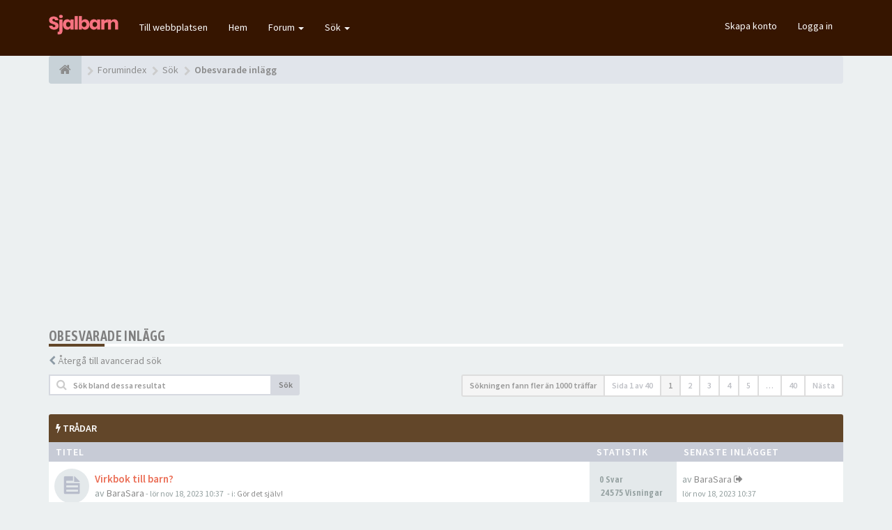

--- FILE ---
content_type: text/html; charset=UTF-8
request_url: https://sjalbarn.se/forum/search.php?search_id=unanswered&sid=c31a69137c6ebb77ce05072e33930193
body_size: 13509
content:
<!DOCTYPE html>
<html dir="ltr" lang="sv">
<head>

	<!-- Global site tag (gtag.js) - Google Analytics -->
	<script async src="https://www.googletagmanager.com/gtag/js?id=UA-50023770-12"></script>
	<script>
		window.dataLayer = window.dataLayer || [];
		function gtag(){dataLayer.push(arguments);}
		gtag('js', new Date());

		gtag('config', 'UA-50023770-12');
	</script>

<meta charset="utf-8">
<meta name="viewport" content="width=device-width, initial-scale=1.0">
<meta name="designer" content="SiteSplat https://themeforest.net/user/themesplat/portfolio?ref=ThemeSplat">
<meta content="sjalbarn.se" property="og:site_name">
<meta name="Description" content="Bärsjalar och Bärselar">
<!-- Place favicon.ico and apple-touch-icon.png in the root directory -->

<title>Obesvarade inlägg&nbsp;&#45;&nbsp;sjalbarn.se</title>
	<link rel="alternate" type="application/atom+xml" title="Flöde - sjalbarn.se" href="/forum/app.php/feed?sid=6f85a5847e0d16be6b4e171c1450fc75">		<link rel="alternate" type="application/atom+xml" title="Flöde - Alla kategorier" href="/forum/app.php/feed/forums?sid=6f85a5847e0d16be6b4e171c1450fc75">		<link rel="alternate" type="application/atom+xml" title="Flöde - Aktiva trådar" href="/forum/app.php/feed/topics_active?sid=6f85a5847e0d16be6b4e171c1450fc75">	    

<!-- Fonts here below this comment -->
<link rel="stylesheet" href='//fonts.googleapis.com/css?family=Source+Sans+Pro:400,600'>
<link rel="stylesheet" href='//fonts.googleapis.com/css?family=Asap+Condensed:600'>

<!-- CSS files start here -->
<link rel="stylesheet" href="./styles/FLATBOOTS/theme/stylesheet.css">


<link href="./ext/phpbb/ads/styles/all/theme/phpbbads.css?assets_version=22" rel="stylesheet" media="screen" />


	<link rel="stylesheet" href="./styles/FLATBOOTS/theme/custom.css">

<!-- Remove the conditional below to use the custom CSS without FLATBOOTS Mini CMS Extension -->
<!-- CSS files stop here -->

<meta name="description" content="Bärsjalar och Bärselar">
<meta name="twitter:card" content="summary">
<meta property="og:site_name" content="sjalbarn.se">
<meta property="og:url" content="https://sjalbarn.se/forum/search.php?search_id=unanswered">
<meta property="og:type" content="website">
<meta property="og:title" content="Obesvarade inlägg">
<meta property="og:description" content="Bärsjalar och Bärselar">

<!-- magic dust -->
<!-- //cdnjs.cloudflare.com/ajax/libs/headjs/1.0.3/head.load.min.js -->
<script rel="preload" as="script" src="./styles/FLATBOOTS/theme/vendors/head.load.min.js"></script>

<script async src="https://pagead2.googlesyndication.com/pagead/js/adsbygoogle.js?client=ca-pub-1695626555016864"
     crossorigin="anonymous"></script>



</head>
<body data-spy="scroll" data-target=".scrollspy" id="phpbb" class="section-search ltr ">

 <header id="top" class="navbar navbar-inverse navbar-static-top flat-nav">
  <div class="container">
    <div class="navbar-header">
      <button data-target=".flat-nav-collapse" data-toggle="collapse" type="button" class="nav-tog lines-button x navbar-toggle neutro">
	   <span class="sr-only sr-nav">Slå på navigation</span>
        <span class="lines"></span>
      </button>
	        	<a class="navbar-brand" href="./index.php?sid=6f85a5847e0d16be6b4e171c1450fc75"><img style="max-width:100px; margin-top: -8px;" src="./styles/FLATBOOTS/theme/imagessjalbarn/sjalbarn-logo.png" class="img-responsive" alt="Forum Logo"></a>
          </div>
		    <!-- Main navigation block -->
<nav class="collapse navbar-collapse flat-nav-collapse" aria-label="Primary">
    	
      <ul class="nav navbar-nav navbar-nav-fancy">
		  <li class=""><a href="/">Till webbplatsen</a></li>
		  <li class=""><a href="./index.php?sid=6f85a5847e0d16be6b4e171c1450fc75">Hem</a></li>
        <li class="dropdown">
             <a href="javascript:void(0)" class="dropdown-toggle" data-toggle="dropdown">Forum&nbsp;<b class="caret"></b></a>
             <span class="dropdown-arrow"></span>
            <ul class="dropdown-menu">
                				<li><a href="./search.php?search_id=unanswered&amp;sid=6f85a5847e0d16be6b4e171c1450fc75"><i class="fa fa-search"></i>Obesvarade inlägg</a></li>
												<li><a href="./search.php?search_id=active_topics&amp;sid=6f85a5847e0d16be6b4e171c1450fc75"><i class="fa fa-star"></i>Aktiva trådar</a></li>
											   			   <li><a href="/forum/app.php/help/faq?sid=6f85a5847e0d16be6b4e171c1450fc75"><i class="fa fa-question-circle"></i>FAQ</a></li>
			   			   			              </ul>
        </li>
		
		<li class="dropdown">
             <a href="javascript:void(0)" class="dropdown-toggle" data-toggle="dropdown">Sök&nbsp;<b class="caret"></b></a>
             <span class="dropdown-arrow"></span>
            <ul class="dropdown-menu">
                <li><a href="./search.php?sid=6f85a5847e0d16be6b4e171c1450fc75"><i class="fa fa-search fa"></i>Avancerad sökning</a></li>
                                <!--
				<li class="divider"></li>
				<li class="dropdown-header">Header intro exempel</li>
                <li><a href="#">Demolänk, inga ikoner</a></li>
                <li><a href="#">Demolänk, inga ikoner</a></li>
                -->
            </ul>
        </li>
      </ul>
	  	  
	    <ul class="nav navbar-nav navbar-right navbar-nav-fancy">
	    		<li><a href="./ucp.php?mode=register&amp;sid=6f85a5847e0d16be6b4e171c1450fc75">Skapa konto</a></li>
	   	    			<li><a href="./ucp.php?mode=login&amp;redirect=search.php%3Fsearch_id%3Dunanswered&amp;sid=6f85a5847e0d16be6b4e171c1450fc75">Logga in</a></li>
			</ul>
		  
	</nav>	  </div>
 </header>
    <div class="search-input search-input-fullscreen hidden-xs">
	   <form method="get" id="search" action="./search.php?sid=6f85a5847e0d16be6b4e171c1450fc75">
		   <fieldset>
		   <input name="keywords" id="keywords" type="text" maxlength="128" title="Sök efter nyckelord" placeholder="Sök" value="" autocomplete="off"/>
		   <div class="close">&times;</div>
		   <input type="hidden" name="sid" value="6f85a5847e0d16be6b4e171c1450fc75" />

		   </fieldset>
        </form>
    </div>

     <div class="flat-header">
<div class="masthead"></div>
    <div class="wrapper-head">
	 <div class="container">
	 				<h1>Bootstrap Framework&nbsp;<a class="label label-call" href="https://getbootstrap.com/">3.3.6</a></h1>
			<p>Over a dozen reusable components built to provide iconography, dropdowns, input groups, navigation, alerts, and much more...</p>
             </div>
	</div>
</div>  
<div class="container">
  <!-- start content -->
  <div id="content-forum">

    	<div class="breadcrumb-line clearfix">
		<ul class="breadcrumb" itemscope itemtype="https://schema.org/BreadcrumbList">
		        				   <li><a href="./index.php?sid=6f85a5847e0d16be6b4e171c1450fc75" aria-label="Forumindex"><span class="icon fa fa-home"></span></a></li>
		   		   <li  itemtype="https://schema.org/ListItem" itemprop="itemListElement" itemscope><a href="./index.php?sid=6f85a5847e0d16be6b4e171c1450fc75" data-navbar-reference="index" itemprop="item"><span itemprop="name">Forumindex</span></a><meta itemprop="position" content="1" /></li>
		   		
		  		   		   		   <li  itemtype="https://schema.org/ListItem" itemprop="itemListElement" itemscope><a itemprop="item" href="./search.php?sid=6f85a5847e0d16be6b4e171c1450fc75"><span itemprop="name">Sök</span></a><meta itemprop="position" content="2" /></li>
		  		   		   		   <li  itemtype="https://schema.org/ListItem" itemprop="itemListElement" itemscope><a itemprop="item" href="./search.php?search_id=unanswered&amp;sid=6f85a5847e0d16be6b4e171c1450fc75"><span itemprop="name">Obesvarade inlägg</span></a><meta itemprop="position" content="3" /></li>
		  		</ul>
					</div>
    
	<div id="page-body">

	
    <div class="side-segment"><h3>Obesvarade inlägg</h3></div>

	<p><i class="fa fa-chevron-left"></i>&nbsp;<a href="./search.php?sid=6f85a5847e0d16be6b4e171c1450fc75" title="Avancerad sökning">Återgå till avancerad sök</a></p>


 <div class="row">
	<div class="col-md-4 col-xs-7">
				<div class="pull-left">
		  <form method="post" action="./search.php?st=0&amp;sk=t&amp;sd=d&amp;sr=topics&amp;sid=6f85a5847e0d16be6b4e171c1450fc75&amp;search_id=unanswered">
		   <fieldset>
			<div class="input-group input-group-sm input-icon left">
			  <i class="fa fa-search"></i>
			  <input type="text" class="form-control" name="add_keywords" id="add_keywords" placeholder="Sök bland dessa resultat">
			  <div class="input-group-btn">
				<button class="btn btn-default" type="submit" value="Sök">Sök</button>
			  </div>
			</div>
		   </fieldset>	
		  </form>
		</div>
			</div>
	
	<div class="col-md-8">
		<div class="pull-right">
		 <ul class="pagination pagination-sm hidden-xs">
			 <li class="active"><a>Sökningen fann fler än 1000 träffar</a></li>
							<li><a class="pagination-trigger">Sida <strong>1</strong> av <strong>40</strong></a></li>
<li class="pagination_wrapper" style="display:none">  
  <div class="pagination_header">
	Gå till sida #
  </div> 
  <div class="pagination_content">
      <div class="page-jump-form">
			<div class="input-group input-group-sm">
					<input type="number" class="inputbox form-control" onkeypress="keyPage(this, event)" title="Ange det sidnummer som du vill gå till" data-per-page="25" data-base-url=".&#x2F;search.php&#x3F;st&#x3D;0&amp;amp&#x3B;sk&#x3D;t&amp;amp&#x3B;sd&#x3D;d&amp;amp&#x3B;sr&#x3D;topics&amp;amp&#x3B;sid&#x3D;6f85a5847e0d16be6b4e171c1450fc75&amp;amp&#x3B;search_id&#x3D;unanswered" data-start-name="start" min="1" max="999999" />
				<div class="input-group-btn">
					<input type="button" class="btn btn-default btn-sm" value="OK" onclick="pageJump($(this.parentNode.parentNode).find('.inputbox'))" />
				</div>
			</div>
		</div>	
  </div>    
</li>
<script>
// some function that depends on bootstrap and jquery
head.ready(function () {
    $(function(){
    // Enabling Popover pagination - JS (hidden content and title capturing)
    $(".pagination-trigger").popover({
        sanitize: false,
		html : true, 
        content: function() {
          return $('.pagination_content').html();
        },
        title: function() {
          return $('.pagination_header').html();
        }
    });
    });
});
</script>

		<li class="active"><a>1</a></li>
			<li><a href="./search.php?st=0&amp;sk=t&amp;sd=d&amp;sr=topics&amp;sid=6f85a5847e0d16be6b4e171c1450fc75&amp;search_id=unanswered&amp;start=25" role="button">2</a></li>
			<li><a href="./search.php?st=0&amp;sk=t&amp;sd=d&amp;sr=topics&amp;sid=6f85a5847e0d16be6b4e171c1450fc75&amp;search_id=unanswered&amp;start=50" role="button">3</a></li>
			<li><a href="./search.php?st=0&amp;sk=t&amp;sd=d&amp;sr=topics&amp;sid=6f85a5847e0d16be6b4e171c1450fc75&amp;search_id=unanswered&amp;start=75" role="button">4</a></li>
			<li><a href="./search.php?st=0&amp;sk=t&amp;sd=d&amp;sr=topics&amp;sid=6f85a5847e0d16be6b4e171c1450fc75&amp;search_id=unanswered&amp;start=100" role="button">5</a></li>
			<li class="ellipsis" role="separator"><a>…</a></li>
			<li><a href="./search.php?st=0&amp;sk=t&amp;sd=d&amp;sr=topics&amp;sid=6f85a5847e0d16be6b4e171c1450fc75&amp;search_id=unanswered&amp;start=975" role="button">40</a></li>
			<li><a href="./search.php?st=0&amp;sk=t&amp;sd=d&amp;sr=topics&amp;sid=6f85a5847e0d16be6b4e171c1450fc75&amp;search_id=unanswered&amp;start=25" rel="next" role="button">Nästa</a></li>
	
								 </ul>
		
		<div class="visible-xs"> 
			  <div class="clearfix"> 
				<ul class="pagination pagination-sm">
				 <li><a class="pagination-trigger" data-placement="top">Sida <strong>1</strong> av <strong>40</strong></a></li>
				 <li class="active"><a>Sökningen fann fler än 1000 träffar</a></li>
				</ul>
			</div>
		</div>
	   </div>
   </div>
 </div>

		<div class="panel panel-forum">
	<div class="panel-heading">
	 <i class="fa fa-bolt"></i>&nbsp;Trådar
	</div>
	<div class="panel-inner">
    <table class="footable table table-striped table-primary table-hover search-table">
	<thead>
		<tr>
			<th data-class="expand">Titel</th>
			<th class="large110" data-hide="phone">Statistik</th>
			<th class="large21" data-hide="phone">Senaste inlägget</th>
		</tr>
	</thead>		
	<tbody>
							<tr id="topic-239839">
			<td>
						<span class="icon-wrapper">
				<i class="row-icon-font icon-moon-default2 forum-read" title="Det finns inga nya olästa inlägg i denna tråd."></i>
			</span>
				<i class="row-icon-font-mini" title=""></i>
			<span class="desc-wrapper">	
											<a href="./viewtopic.php?f=5&amp;t=239839&amp;sid=6f85a5847e0d16be6b4e171c1450fc75" class="topictitle">Virkbok till barn?</a> 												<br />
				
								
				av&nbsp;<a href="./memberlist.php?mode=viewprofile&amp;u=14517&amp;sid=6f85a5847e0d16be6b4e171c1450fc75" class="username">BaraSara</a><small>&nbsp;&#45;&nbsp;<time datetime="2023-11-18T09:37:20+00:00">lör nov 18, 2023 10:37</time></small>
				<small>&nbsp;&#45;&nbsp;i:&nbsp;<a href="./viewforum.php?f=5&amp;sid=6f85a5847e0d16be6b4e171c1450fc75">Gör det själv!</a></small>						</span>
			</td>
			<td class="stats-col"><span class="stats-wrapper">0&nbsp;Svar<br />&nbsp;24575&nbsp;Visningar</span></td>
			<td class="center">av&nbsp;<a href="./memberlist.php?mode=viewprofile&amp;u=14517&amp;sid=6f85a5847e0d16be6b4e171c1450fc75" class="username">BaraSara</a>
			<a title="Se det senaste inlägget" href="./viewtopic.php?f=5&amp;t=239839&amp;p=9572171&amp;sid=6f85a5847e0d16be6b4e171c1450fc75#p9572171"><i class="mobile-post fa fa-sign-out"></i></a>			<br /><small><time datetime="2023-11-18T09:37:20+00:00">lör nov 18, 2023 10:37</time></small>
			</td>
		</tr>
								<tr id="topic-239455">
			<td>
						<span class="icon-wrapper">
				<i class="row-icon-font icon-moon-default2 forum-read" title="Det finns inga nya olästa inlägg i denna tråd."></i>
			</span>
				<i class="row-icon-font-mini" title=""></i>
			<span class="desc-wrapper">	
											<a href="./viewtopic.php?f=9&amp;t=239455&amp;sid=6f85a5847e0d16be6b4e171c1450fc75" class="topictitle">Tester</a> 												<br />
				
								
				av&nbsp;<a href="./memberlist.php?mode=viewprofile&amp;u=40378&amp;sid=6f85a5847e0d16be6b4e171c1450fc75" class="username">labans</a><small>&nbsp;&#45;&nbsp;<time datetime="2021-05-27T14:00:30+00:00">tor maj 27, 2021 16:00</time></small>
				<small>&nbsp;&#45;&nbsp;i:&nbsp;<a href="./viewforum.php?f=9&amp;sid=6f85a5847e0d16be6b4e171c1450fc75">Litteratur - Hemsidor</a></small>						</span>
			</td>
			<td class="stats-col"><span class="stats-wrapper">0&nbsp;Svar<br />&nbsp;44320&nbsp;Visningar</span></td>
			<td class="center">av&nbsp;<a href="./memberlist.php?mode=viewprofile&amp;u=40378&amp;sid=6f85a5847e0d16be6b4e171c1450fc75" class="username">labans</a>
			<a title="Se det senaste inlägget" href="./viewtopic.php?f=9&amp;t=239455&amp;p=9564907&amp;sid=6f85a5847e0d16be6b4e171c1450fc75#p9564907"><i class="mobile-post fa fa-sign-out"></i></a>			<br /><small><time datetime="2021-05-27T14:00:30+00:00">tor maj 27, 2021 16:00</time></small>
			</td>
		</tr>
								<tr id="topic-239420">
			<td>
						<span class="icon-wrapper">
				<i class="row-icon-font icon-moon-default2 forum-read" title="Det finns inga nya olästa inlägg i denna tråd."></i>
			</span>
				<i class="row-icon-font-mini" title=""></i>
			<span class="desc-wrapper">	
											<a href="./viewtopic.php?f=3&amp;t=239420&amp;sid=6f85a5847e0d16be6b4e171c1450fc75" class="topictitle">Lana bärsjal?</a> 												<br />
				
								
				av&nbsp;<a href="./memberlist.php?mode=viewprofile&amp;u=40362&amp;sid=6f85a5847e0d16be6b4e171c1450fc75" class="username">Nybärare</a><small>&nbsp;&#45;&nbsp;<time datetime="2021-03-02T15:59:23+00:00">tis mar 02, 2021 16:59</time></small>
				<small>&nbsp;&#45;&nbsp;i:&nbsp;<a href="./viewforum.php?f=3&amp;sid=6f85a5847e0d16be6b4e171c1450fc75">Fakta om olika bärsjalar/selar</a></small>						</span>
			</td>
			<td class="stats-col"><span class="stats-wrapper">0&nbsp;Svar<br />&nbsp;27383&nbsp;Visningar</span></td>
			<td class="center">av&nbsp;<a href="./memberlist.php?mode=viewprofile&amp;u=40362&amp;sid=6f85a5847e0d16be6b4e171c1450fc75" class="username">Nybärare</a>
			<a title="Se det senaste inlägget" href="./viewtopic.php?f=3&amp;t=239420&amp;p=9563981&amp;sid=6f85a5847e0d16be6b4e171c1450fc75#p9563981"><i class="mobile-post fa fa-sign-out"></i></a>			<br /><small><time datetime="2021-03-02T15:59:23+00:00">tis mar 02, 2021 16:59</time></small>
			</td>
		</tr>
								<tr id="topic-239005">
			<td>
						<span class="icon-wrapper">
				<i class="row-icon-font icon-moon-default2 forum-read" title="Det finns inga nya olästa inlägg i denna tråd."></i>
			</span>
				<i class="row-icon-font-mini" title=""></i>
			<span class="desc-wrapper">	
											<a href="./viewtopic.php?f=5&amp;t=239005&amp;sid=6f85a5847e0d16be6b4e171c1450fc75" class="topictitle">Glasmåleri med permanent glasfärg?</a> 												<br />
				
								
				av&nbsp;<a href="./memberlist.php?mode=viewprofile&amp;u=14517&amp;sid=6f85a5847e0d16be6b4e171c1450fc75" class="username">BaraSara</a><small>&nbsp;&#45;&nbsp;<time datetime="2019-07-15T20:49:28+00:00">mån jul 15, 2019 22:49</time></small>
				<small>&nbsp;&#45;&nbsp;i:&nbsp;<a href="./viewforum.php?f=5&amp;sid=6f85a5847e0d16be6b4e171c1450fc75">Gör det själv!</a></small>						</span>
			</td>
			<td class="stats-col"><span class="stats-wrapper">0&nbsp;Svar<br />&nbsp;24124&nbsp;Visningar</span></td>
			<td class="center">av&nbsp;<a href="./memberlist.php?mode=viewprofile&amp;u=14517&amp;sid=6f85a5847e0d16be6b4e171c1450fc75" class="username">BaraSara</a>
			<a title="Se det senaste inlägget" href="./viewtopic.php?f=5&amp;t=239005&amp;p=9554082&amp;sid=6f85a5847e0d16be6b4e171c1450fc75#p9554082"><i class="mobile-post fa fa-sign-out"></i></a>			<br /><small><time datetime="2019-07-15T20:49:28+00:00">mån jul 15, 2019 22:49</time></small>
			</td>
		</tr>
								<tr id="topic-238694">
			<td>
						<span class="icon-wrapper">
				<i class="row-icon-font icon-moon-default2 forum-read" title="Det finns inga nya olästa inlägg i denna tråd."></i>
			</span>
				<i class="row-icon-font-mini" title=""></i>
			<span class="desc-wrapper">	
											<a href="./viewtopic.php?f=5&amp;t=238694&amp;sid=6f85a5847e0d16be6b4e171c1450fc75" class="topictitle">Hjälp! Snabb fråga angående paljetter!</a> 												<br />
				
								
				av&nbsp;<a href="./memberlist.php?mode=viewprofile&amp;u=14132&amp;sid=6f85a5847e0d16be6b4e171c1450fc75" class="username">CAKirre</a><small>&nbsp;&#45;&nbsp;<time datetime="2018-12-07T08:51:18+00:00">fre dec 07, 2018 09:51</time></small>
				<small>&nbsp;&#45;&nbsp;i:&nbsp;<a href="./viewforum.php?f=5&amp;sid=6f85a5847e0d16be6b4e171c1450fc75">Gör det själv!</a></small>						</span>
			</td>
			<td class="stats-col"><span class="stats-wrapper">0&nbsp;Svar<br />&nbsp;23837&nbsp;Visningar</span></td>
			<td class="center">av&nbsp;<a href="./memberlist.php?mode=viewprofile&amp;u=14132&amp;sid=6f85a5847e0d16be6b4e171c1450fc75" class="username">CAKirre</a>
			<a title="Se det senaste inlägget" href="./viewtopic.php?f=5&amp;t=238694&amp;p=9547459&amp;sid=6f85a5847e0d16be6b4e171c1450fc75#p9547459"><i class="mobile-post fa fa-sign-out"></i></a>			<br /><small><time datetime="2018-12-07T08:51:18+00:00">fre dec 07, 2018 09:51</time></small>
			</td>
		</tr>
								<tr id="topic-238575">
			<td>
						<span class="icon-wrapper">
				<i class="row-icon-font icon-moon-default2 forum-read" title="Det finns inga nya olästa inlägg i denna tråd."></i>
			</span>
				<i class="row-icon-font-mini" title=""></i>
			<span class="desc-wrapper">	
											<a href="./viewtopic.php?f=24&amp;t=238575&amp;sid=6f85a5847e0d16be6b4e171c1450fc75" class="topictitle">Sjalande meteorolog</a> 												<br />
				
								
				av&nbsp;<a href="./memberlist.php?mode=viewprofile&amp;u=5671&amp;sid=6f85a5847e0d16be6b4e171c1450fc75" class="username">zink</a><small>&nbsp;&#45;&nbsp;<time datetime="2018-10-06T19:20:07+00:00">lör okt 06, 2018 21:20</time></small>
				<small>&nbsp;&#45;&nbsp;i:&nbsp;<a href="./viewforum.php?f=24&amp;sid=6f85a5847e0d16be6b4e171c1450fc75">Artiklar i tidningar</a></small>						</span>
			</td>
			<td class="stats-col"><span class="stats-wrapper">0&nbsp;Svar<br />&nbsp;31206&nbsp;Visningar</span></td>
			<td class="center">av&nbsp;<a href="./memberlist.php?mode=viewprofile&amp;u=5671&amp;sid=6f85a5847e0d16be6b4e171c1450fc75" class="username">zink</a>
			<a title="Se det senaste inlägget" href="./viewtopic.php?f=24&amp;t=238575&amp;p=9544633&amp;sid=6f85a5847e0d16be6b4e171c1450fc75#p9544633"><i class="mobile-post fa fa-sign-out"></i></a>			<br /><small><time datetime="2018-10-06T19:20:07+00:00">lör okt 06, 2018 21:20</time></small>
			</td>
		</tr>
								<tr id="topic-238199">
			<td>
						<span class="icon-wrapper">
				<i class="row-icon-font icon-moon-default2 forum-read" title="Det finns inga nya olästa inlägg i denna tråd."></i>
			</span>
				<i class="row-icon-font-mini" title=""></i>
			<span class="desc-wrapper">	
											<a href="./viewtopic.php?f=49&amp;t=238199&amp;sid=6f85a5847e0d16be6b4e171c1450fc75" class="topictitle">Egentillverkad bärsele säljes!</a> 												<br />
				
								
				av&nbsp;<a href="./memberlist.php?mode=viewprofile&amp;u=7590&amp;sid=6f85a5847e0d16be6b4e171c1450fc75" class="username">Peasio</a><small>&nbsp;&#45;&nbsp;<time datetime="2018-04-08T17:36:12+00:00">sön apr 08, 2018 19:36</time></small>
				<small>&nbsp;&#45;&nbsp;i:&nbsp;<a href="./viewforum.php?f=49&amp;sid=6f85a5847e0d16be6b4e171c1450fc75">Övriga bärredskap samt bärtillbehör så som jackor, väskor m.m.</a></small>						</span>
			</td>
			<td class="stats-col"><span class="stats-wrapper">0&nbsp;Svar<br />&nbsp;45885&nbsp;Visningar</span></td>
			<td class="center">av&nbsp;<a href="./memberlist.php?mode=viewprofile&amp;u=7590&amp;sid=6f85a5847e0d16be6b4e171c1450fc75" class="username">Peasio</a>
			<a title="Se det senaste inlägget" href="./viewtopic.php?f=49&amp;t=238199&amp;p=9537292&amp;sid=6f85a5847e0d16be6b4e171c1450fc75#p9537292"><i class="mobile-post fa fa-sign-out"></i></a>			<br /><small><time datetime="2018-04-08T17:36:12+00:00">sön apr 08, 2018 19:36</time></small>
			</td>
		</tr>
								<tr id="topic-237614">
			<td>
						<span class="icon-wrapper">
				<i class="row-icon-font icon-moon-default2 forum-read" title="Det finns inga nya olästa inlägg i denna tråd."></i>
			</span>
				<i class="row-icon-font-mini" title=""></i>
			<span class="desc-wrapper">	
											<a href="./viewtopic.php?f=1&amp;t=237614&amp;sid=6f85a5847e0d16be6b4e171c1450fc75" class="topictitle">Dídymos platin pink</a> 												<br />
				
								
				av&nbsp;<a href="./memberlist.php?mode=viewprofile&amp;u=558&amp;sid=6f85a5847e0d16be6b4e171c1450fc75" class="username">Caroline</a><small>&nbsp;&#45;&nbsp;<time datetime="2017-08-05T20:51:27+00:00">lör aug 05, 2017 22:51</time></small>
				<small>&nbsp;&#45;&nbsp;i:&nbsp;<a href="./viewforum.php?f=1&amp;sid=6f85a5847e0d16be6b4e171c1450fc75">BäraBarn</a></small>						</span>
			</td>
			<td class="stats-col"><span class="stats-wrapper">0&nbsp;Svar<br />&nbsp;31884&nbsp;Visningar</span></td>
			<td class="center">av&nbsp;<a href="./memberlist.php?mode=viewprofile&amp;u=558&amp;sid=6f85a5847e0d16be6b4e171c1450fc75" class="username">Caroline</a>
			<a title="Se det senaste inlägget" href="./viewtopic.php?f=1&amp;t=237614&amp;p=9522862&amp;sid=6f85a5847e0d16be6b4e171c1450fc75#p9522862"><i class="mobile-post fa fa-sign-out"></i></a>			<br /><small><time datetime="2017-08-05T20:51:27+00:00">lör aug 05, 2017 22:51</time></small>
			</td>
		</tr>
								<tr id="topic-237451">
			<td>
						<span class="icon-wrapper">
				<i class="row-icon-font icon-moon-default2 forum-read" title="Det finns inga nya olästa inlägg i denna tråd."></i>
			</span>
				<i class="row-icon-font-mini" title=""></i>
			<span class="desc-wrapper">	
											<a href="./viewtopic.php?f=24&amp;t=237451&amp;sid=6f85a5847e0d16be6b4e171c1450fc75" class="topictitle">&quot;Titta skogen!&quot;</a> 												<br />
				
								
				av&nbsp;<a href="./memberlist.php?mode=viewprofile&amp;u=5671&amp;sid=6f85a5847e0d16be6b4e171c1450fc75" class="username">zink</a><small>&nbsp;&#45;&nbsp;<time datetime="2017-06-16T21:50:39+00:00">fre jun 16, 2017 23:50</time></small>
				<small>&nbsp;&#45;&nbsp;i:&nbsp;<a href="./viewforum.php?f=24&amp;sid=6f85a5847e0d16be6b4e171c1450fc75">Artiklar i tidningar</a></small>						</span>
			</td>
			<td class="stats-col"><span class="stats-wrapper">0&nbsp;Svar<br />&nbsp;28662&nbsp;Visningar</span></td>
			<td class="center">av&nbsp;<a href="./memberlist.php?mode=viewprofile&amp;u=5671&amp;sid=6f85a5847e0d16be6b4e171c1450fc75" class="username">zink</a>
			<a title="Se det senaste inlägget" href="./viewtopic.php?f=24&amp;t=237451&amp;p=9519239&amp;sid=6f85a5847e0d16be6b4e171c1450fc75#p9519239"><i class="mobile-post fa fa-sign-out"></i></a>			<br /><small><time datetime="2017-06-16T21:50:39+00:00">fre jun 16, 2017 23:50</time></small>
			</td>
		</tr>
								<tr id="topic-237268">
			<td>
						<span class="icon-wrapper">
				<i class="row-icon-font icon-moon-default2 forum-read" title="Det finns inga nya olästa inlägg i denna tråd."></i>
			</span>
				<i class="row-icon-font-mini" title=""></i>
			<span class="desc-wrapper">	
											<a href="./viewtopic.php?f=47&amp;t=237268&amp;sid=6f85a5847e0d16be6b4e171c1450fc75" class="topictitle">Erfarenhet av Chimparoo?</a> 												<br />
				
								
				av&nbsp;<a href="./memberlist.php?mode=viewprofile&amp;u=39849&amp;sid=6f85a5847e0d16be6b4e171c1450fc75" class="username">Kaazul@gmail.com</a><small>&nbsp;&#45;&nbsp;<time datetime="2017-04-03T09:51:30+00:00">mån apr 03, 2017 11:51</time></small>
				<small>&nbsp;&#45;&nbsp;i:&nbsp;<a href="./viewforum.php?f=47&amp;sid=6f85a5847e0d16be6b4e171c1450fc75">Kvadratiska bärsjalar &amp; Ergonomiska bärselar</a></small>						</span>
			</td>
			<td class="stats-col"><span class="stats-wrapper">0&nbsp;Svar<br />&nbsp;31218&nbsp;Visningar</span></td>
			<td class="center">av&nbsp;<a href="./memberlist.php?mode=viewprofile&amp;u=39849&amp;sid=6f85a5847e0d16be6b4e171c1450fc75" class="username">Kaazul@gmail.com</a>
			<a title="Se det senaste inlägget" href="./viewtopic.php?f=47&amp;t=237268&amp;p=9514441&amp;sid=6f85a5847e0d16be6b4e171c1450fc75#p9514441"><i class="mobile-post fa fa-sign-out"></i></a>			<br /><small><time datetime="2017-04-03T09:51:30+00:00">mån apr 03, 2017 11:51</time></small>
			</td>
		</tr>
								<tr id="topic-236959">
			<td>
						<span class="icon-wrapper">
				<i class="row-icon-font icon-moon-default2 forum-read" title="Det finns inga nya olästa inlägg i denna tråd."></i>
			</span>
				<i class="row-icon-font-mini" title=""></i>
			<span class="desc-wrapper">	
											<a href="./viewtopic.php?f=9&amp;t=236959&amp;sid=6f85a5847e0d16be6b4e171c1450fc75" class="topictitle">Info om varför babybjörn inte är bra</a> 												<br />
				
								
				av&nbsp;<a href="./memberlist.php?mode=viewprofile&amp;u=14399&amp;sid=6f85a5847e0d16be6b4e171c1450fc75" class="username">hellgirl333</a><small>&nbsp;&#45;&nbsp;<time datetime="2017-01-09T16:46:28+00:00">mån jan 09, 2017 17:46</time></small>
				<small>&nbsp;&#45;&nbsp;i:&nbsp;<a href="./viewforum.php?f=9&amp;sid=6f85a5847e0d16be6b4e171c1450fc75">Litteratur - Hemsidor</a></small>						</span>
			</td>
			<td class="stats-col"><span class="stats-wrapper">0&nbsp;Svar<br />&nbsp;31691&nbsp;Visningar</span></td>
			<td class="center">av&nbsp;<a href="./memberlist.php?mode=viewprofile&amp;u=14399&amp;sid=6f85a5847e0d16be6b4e171c1450fc75" class="username">hellgirl333</a>
			<a title="Se det senaste inlägget" href="./viewtopic.php?f=9&amp;t=236959&amp;p=9507021&amp;sid=6f85a5847e0d16be6b4e171c1450fc75#p9507021"><i class="mobile-post fa fa-sign-out"></i></a>			<br /><small><time datetime="2017-01-09T16:46:28+00:00">mån jan 09, 2017 17:46</time></small>
			</td>
		</tr>
								<tr id="topic-236874">
			<td>
						<span class="icon-wrapper">
				<i class="row-icon-font icon-moon-default2 forum-read" title="Det finns inga nya olästa inlägg i denna tråd."></i>
			</span>
				<i class="row-icon-font-mini" title=""></i>
			<span class="desc-wrapper">	
											<a href="./viewtopic.php?f=1&amp;t=236874&amp;sid=6f85a5847e0d16be6b4e171c1450fc75" class="topictitle">Bärsjalen skaver i armhålan</a> 												<br />
				
								
				av&nbsp;<a href="./memberlist.php?mode=viewprofile&amp;u=36710&amp;sid=6f85a5847e0d16be6b4e171c1450fc75" class="username">Teusa</a><small>&nbsp;&#45;&nbsp;<time datetime="2016-12-12T12:05:58+00:00">mån dec 12, 2016 13:05</time></small>
				<small>&nbsp;&#45;&nbsp;i:&nbsp;<a href="./viewforum.php?f=1&amp;sid=6f85a5847e0d16be6b4e171c1450fc75">BäraBarn</a></small>						</span>
			</td>
			<td class="stats-col"><span class="stats-wrapper">0&nbsp;Svar<br />&nbsp;27639&nbsp;Visningar</span></td>
			<td class="center">av&nbsp;<a href="./memberlist.php?mode=viewprofile&amp;u=36710&amp;sid=6f85a5847e0d16be6b4e171c1450fc75" class="username">Teusa</a>
			<a title="Se det senaste inlägget" href="./viewtopic.php?f=1&amp;t=236874&amp;p=9504295&amp;sid=6f85a5847e0d16be6b4e171c1450fc75#p9504295"><i class="mobile-post fa fa-sign-out"></i></a>			<br /><small><time datetime="2016-12-12T12:05:58+00:00">mån dec 12, 2016 13:05</time></small>
			</td>
		</tr>
								<tr id="topic-236589">
			<td>
						<span class="icon-wrapper">
				<i class="row-icon-font icon-moon-default2 forum-read" title="Det finns inga nya olästa inlägg i denna tråd."></i>
			</span>
				<i class="row-icon-font-mini" title=""></i>
			<span class="desc-wrapper">	
											<a href="./viewtopic.php?f=5&amp;t=236589&amp;sid=6f85a5847e0d16be6b4e171c1450fc75" class="topictitle">Mönster på petite skjorta</a> 												<br />
				
								
				av&nbsp;<a href="./memberlist.php?mode=viewprofile&amp;u=784&amp;sid=6f85a5847e0d16be6b4e171c1450fc75" class="username">funshine</a><small>&nbsp;&#45;&nbsp;<time datetime="2016-10-10T17:13:54+00:00">mån okt 10, 2016 19:13</time></small>
				<small>&nbsp;&#45;&nbsp;i:&nbsp;<a href="./viewforum.php?f=5&amp;sid=6f85a5847e0d16be6b4e171c1450fc75">Gör det själv!</a></small>						</span>
			</td>
			<td class="stats-col"><span class="stats-wrapper">0&nbsp;Svar<br />&nbsp;25448&nbsp;Visningar</span></td>
			<td class="center">av&nbsp;<a href="./memberlist.php?mode=viewprofile&amp;u=784&amp;sid=6f85a5847e0d16be6b4e171c1450fc75" class="username">funshine</a>
			<a title="Se det senaste inlägget" href="./viewtopic.php?f=5&amp;t=236589&amp;p=9497453&amp;sid=6f85a5847e0d16be6b4e171c1450fc75#p9497453"><i class="mobile-post fa fa-sign-out"></i></a>			<br /><small><time datetime="2016-10-10T17:13:54+00:00">mån okt 10, 2016 19:13</time></small>
			</td>
		</tr>
								<tr id="topic-236001">
			<td>
						<span class="icon-wrapper">
				<i class="row-icon-font icon-moon-default2 forum-read" title="Det finns inga nya olästa inlägg i denna tråd."></i>
			</span>
				<i class="row-icon-font-mini" title=""></i>
			<span class="desc-wrapper">	
											<a href="./viewtopic.php?f=49&amp;t=236001&amp;sid=6f85a5847e0d16be6b4e171c1450fc75" class="topictitle">Recension munkjacka med bärpanel från BonPrix</a> 												<br />
				
								
				av&nbsp;<a href="./memberlist.php?mode=viewprofile&amp;u=36710&amp;sid=6f85a5847e0d16be6b4e171c1450fc75" class="username">Teusa</a><small>&nbsp;&#45;&nbsp;<time datetime="2016-05-27T19:24:04+00:00">fre maj 27, 2016 21:24</time></small>
				<small>&nbsp;&#45;&nbsp;i:&nbsp;<a href="./viewforum.php?f=49&amp;sid=6f85a5847e0d16be6b4e171c1450fc75">Övriga bärredskap samt bärtillbehör så som jackor, väskor m.m.</a></small>						</span>
			</td>
			<td class="stats-col"><span class="stats-wrapper">0&nbsp;Svar<br />&nbsp;46947&nbsp;Visningar</span></td>
			<td class="center">av&nbsp;<a href="./memberlist.php?mode=viewprofile&amp;u=36710&amp;sid=6f85a5847e0d16be6b4e171c1450fc75" class="username">Teusa</a>
			<a title="Se det senaste inlägget" href="./viewtopic.php?f=49&amp;t=236001&amp;p=9483957&amp;sid=6f85a5847e0d16be6b4e171c1450fc75#p9483957"><i class="mobile-post fa fa-sign-out"></i></a>			<br /><small><time datetime="2016-05-27T19:24:04+00:00">fre maj 27, 2016 21:24</time></small>
			</td>
		</tr>
								<tr id="topic-235004">
			<td>
						<span class="icon-wrapper">
				<i class="row-icon-font icon-moon-default2 forum-read" title="Det finns inga nya olästa inlägg i denna tråd."></i>
			</span>
				<i class="row-icon-font-mini" title=""></i>
			<span class="desc-wrapper">	
											<a href="./viewtopic.php?f=43&amp;t=235004&amp;sid=6f85a5847e0d16be6b4e171c1450fc75" class="topictitle">In the pocket baby</a> 												<br />
				
								
				av&nbsp;<a href="./memberlist.php?mode=viewprofile&amp;u=38897&amp;sid=6f85a5847e0d16be6b4e171c1450fc75" class="username">Snödroppen</a><small>&nbsp;&#45;&nbsp;<time datetime="2015-11-19T15:18:43+00:00">tor nov 19, 2015 16:18</time></small>
				<small>&nbsp;&#45;&nbsp;i:&nbsp;<a href="./viewforum.php?f=43&amp;sid=6f85a5847e0d16be6b4e171c1450fc75">Bärpåse &amp; Ringsjal</a></small>						</span>
			</td>
			<td class="stats-col"><span class="stats-wrapper">0&nbsp;Svar<br />&nbsp;107231&nbsp;Visningar</span></td>
			<td class="center">av&nbsp;<a href="./memberlist.php?mode=viewprofile&amp;u=38897&amp;sid=6f85a5847e0d16be6b4e171c1450fc75" class="username">Snödroppen</a>
			<a title="Se det senaste inlägget" href="./viewtopic.php?f=43&amp;t=235004&amp;p=9459786&amp;sid=6f85a5847e0d16be6b4e171c1450fc75#p9459786"><i class="mobile-post fa fa-sign-out"></i></a>			<br /><small><time datetime="2015-11-19T15:18:43+00:00">tor nov 19, 2015 16:18</time></small>
			</td>
		</tr>
								<tr id="topic-234875">
			<td>
						<span class="icon-wrapper">
				<i class="row-icon-font icon-moon-default2 forum-read" title="Det finns inga nya olästa inlägg i denna tråd."></i>
			</span>
				<i class="row-icon-font-mini" title=""></i>
			<span class="desc-wrapper">	
											<a href="./viewtopic.php?f=18&amp;t=234875&amp;sid=6f85a5847e0d16be6b4e171c1450fc75" class="topictitle">Bärjacka sökes (begagnad)</a> 												<br />
				
								
				av&nbsp;<a href="./memberlist.php?mode=viewprofile&amp;u=39227&amp;sid=6f85a5847e0d16be6b4e171c1450fc75" class="username">Tess07</a><small>&nbsp;&#45;&nbsp;<time datetime="2015-10-28T20:51:53+00:00">ons okt 28, 2015 21:51</time></small>
				<small>&nbsp;&#45;&nbsp;i:&nbsp;<a href="./viewforum.php?f=18&amp;sid=6f85a5847e0d16be6b4e171c1450fc75">Sjaltillbehör</a></small>						</span>
			</td>
			<td class="stats-col"><span class="stats-wrapper">0&nbsp;Svar<br />&nbsp;40780&nbsp;Visningar</span></td>
			<td class="center">av&nbsp;<a href="./memberlist.php?mode=viewprofile&amp;u=39227&amp;sid=6f85a5847e0d16be6b4e171c1450fc75" class="username">Tess07</a>
			<a title="Se det senaste inlägget" href="./viewtopic.php?f=18&amp;t=234875&amp;p=9457094&amp;sid=6f85a5847e0d16be6b4e171c1450fc75#p9457094"><i class="mobile-post fa fa-sign-out"></i></a>			<br /><small><time datetime="2015-10-28T20:51:53+00:00">ons okt 28, 2015 21:51</time></small>
			</td>
		</tr>
								<tr id="topic-234492">
			<td>
						<span class="icon-wrapper">
				<i class="row-icon-font icon-moon-default2 forum-read" title="Det finns inga nya olästa inlägg i denna tråd."></i>
			</span>
				<i class="row-icon-font-mini" title=""></i>
			<span class="desc-wrapper">	
											<a href="./viewtopic.php?f=3&amp;t=234492&amp;sid=6f85a5847e0d16be6b4e171c1450fc75" class="topictitle">Beco Soleil eller Action Baby Carrier</a> 												<br />
				
								
				av&nbsp;<a href="./memberlist.php?mode=viewprofile&amp;u=38897&amp;sid=6f85a5847e0d16be6b4e171c1450fc75" class="username">Snödroppen</a><small>&nbsp;&#45;&nbsp;<time datetime="2015-08-24T07:01:00+00:00">mån aug 24, 2015 09:01</time></small>
				<small>&nbsp;&#45;&nbsp;i:&nbsp;<a href="./viewforum.php?f=3&amp;sid=6f85a5847e0d16be6b4e171c1450fc75">Fakta om olika bärsjalar/selar</a></small>						</span>
			</td>
			<td class="stats-col"><span class="stats-wrapper">0&nbsp;Svar<br />&nbsp;30733&nbsp;Visningar</span></td>
			<td class="center">av&nbsp;<a href="./memberlist.php?mode=viewprofile&amp;u=38897&amp;sid=6f85a5847e0d16be6b4e171c1450fc75" class="username">Snödroppen</a>
			<a title="Se det senaste inlägget" href="./viewtopic.php?f=3&amp;t=234492&amp;p=9450053&amp;sid=6f85a5847e0d16be6b4e171c1450fc75#p9450053"><i class="mobile-post fa fa-sign-out"></i></a>			<br /><small><time datetime="2015-08-24T07:01:00+00:00">mån aug 24, 2015 09:01</time></small>
			</td>
		</tr>
								<tr id="topic-234262">
			<td>
						<span class="icon-wrapper">
				<i class="row-icon-font icon-moon-default2 forum-read" title="Det finns inga nya olästa inlägg i denna tråd."></i>
			</span>
				<i class="row-icon-font-mini" title=""></i>
			<span class="desc-wrapper">	
											<a href="./viewtopic.php?f=41&amp;t=234262&amp;sid=6f85a5847e0d16be6b4e171c1450fc75" class="topictitle">Ergobaby hybridsjal / Sino trikåsjal</a> 												<br />
				
								
				av&nbsp;<a href="./memberlist.php?mode=viewprofile&amp;u=33777&amp;sid=6f85a5847e0d16be6b4e171c1450fc75" class="username">bibbsan</a><small>&nbsp;&#45;&nbsp;<time datetime="2015-07-13T14:12:58+00:00">mån jul 13, 2015 16:12</time></small>
				<small>&nbsp;&#45;&nbsp;i:&nbsp;<a href="./viewforum.php?f=41&amp;sid=6f85a5847e0d16be6b4e171c1450fc75">Trikå-/elastisk långsjal</a></small>						</span>
			</td>
			<td class="stats-col"><span class="stats-wrapper">0&nbsp;Svar<br />&nbsp;39442&nbsp;Visningar</span></td>
			<td class="center">av&nbsp;<a href="./memberlist.php?mode=viewprofile&amp;u=33777&amp;sid=6f85a5847e0d16be6b4e171c1450fc75" class="username">bibbsan</a>
			<a title="Se det senaste inlägget" href="./viewtopic.php?f=41&amp;t=234262&amp;p=9446334&amp;sid=6f85a5847e0d16be6b4e171c1450fc75#p9446334"><i class="mobile-post fa fa-sign-out"></i></a>			<br /><small><time datetime="2015-07-13T14:12:58+00:00">mån jul 13, 2015 16:12</time></small>
			</td>
		</tr>
								<tr id="topic-233990">
			<td>
						<span class="icon-wrapper">
				<i class="row-icon-font icon-moon-default2 forum-read" title="Det finns inga nya olästa inlägg i denna tråd."></i>
			</span>
				<i class="row-icon-font-mini" title=""></i>
			<span class="desc-wrapper">	
											<a href="./viewtopic.php?f=20&amp;t=233990&amp;sid=6f85a5847e0d16be6b4e171c1450fc75" class="topictitle">Finns: Trikåsjal, vävd långsjal i Göteborg</a> 												<br />
				
								
				av&nbsp;<a href="./memberlist.php?mode=viewprofile&amp;u=38237&amp;sid=6f85a5847e0d16be6b4e171c1450fc75" class="username">Zilver</a><small>&nbsp;&#45;&nbsp;<time datetime="2015-06-04T16:16:46+00:00">tor jun 04, 2015 18:16</time></small>
				<small>&nbsp;&#45;&nbsp;i:&nbsp;<a href="./viewforum.php?f=20&amp;sid=6f85a5847e0d16be6b4e171c1450fc75">BärsjalsAmbassadör</a></small>						</span>
			</td>
			<td class="stats-col"><span class="stats-wrapper">0&nbsp;Svar<br />&nbsp;44593&nbsp;Visningar</span></td>
			<td class="center">av&nbsp;<a href="./memberlist.php?mode=viewprofile&amp;u=38237&amp;sid=6f85a5847e0d16be6b4e171c1450fc75" class="username">Zilver</a>
			<a title="Se det senaste inlägget" href="./viewtopic.php?f=20&amp;t=233990&amp;p=9441172&amp;sid=6f85a5847e0d16be6b4e171c1450fc75#p9441172"><i class="mobile-post fa fa-sign-out"></i></a>			<br /><small><time datetime="2015-06-04T16:16:46+00:00">tor jun 04, 2015 18:16</time></small>
			</td>
		</tr>
								<tr id="topic-233756">
			<td>
						<span class="icon-wrapper">
				<i class="row-icon-font icon-moon-default2 forum-read" title="Det finns inga nya olästa inlägg i denna tråd."></i>
			</span>
				<i class="row-icon-font-mini" title=""></i>
			<span class="desc-wrapper">	
											<a href="./viewtopic.php?f=5&amp;t=233756&amp;sid=6f85a5847e0d16be6b4e171c1450fc75" class="topictitle">Mått på bebishuvud? Hjälp!</a> 												<br />
				
								
				av&nbsp;<a href="./memberlist.php?mode=viewprofile&amp;u=6159&amp;sid=6f85a5847e0d16be6b4e171c1450fc75" class="username">Molinia</a><small>&nbsp;&#45;&nbsp;<time datetime="2015-05-07T15:54:10+00:00">tor maj 07, 2015 17:54</time></small>
				<small>&nbsp;&#45;&nbsp;i:&nbsp;<a href="./viewforum.php?f=5&amp;sid=6f85a5847e0d16be6b4e171c1450fc75">Gör det själv!</a></small>						</span>
			</td>
			<td class="stats-col"><span class="stats-wrapper">0&nbsp;Svar<br />&nbsp;28840&nbsp;Visningar</span></td>
			<td class="center">av&nbsp;<a href="./memberlist.php?mode=viewprofile&amp;u=6159&amp;sid=6f85a5847e0d16be6b4e171c1450fc75" class="username">Molinia</a>
			<a title="Se det senaste inlägget" href="./viewtopic.php?f=5&amp;t=233756&amp;p=9435384&amp;sid=6f85a5847e0d16be6b4e171c1450fc75#p9435384"><i class="mobile-post fa fa-sign-out"></i></a>			<br /><small><time datetime="2015-05-07T15:54:10+00:00">tor maj 07, 2015 17:54</time></small>
			</td>
		</tr>
								<tr id="topic-233727">
			<td>
						<span class="icon-wrapper">
				<i class="row-icon-font icon-moon-default2 forum-read" title="Det finns inga nya olästa inlägg i denna tråd."></i>
			</span>
				<i class="row-icon-font-mini" title=""></i>
			<span class="desc-wrapper">	
											<a href="./viewtopic.php?f=1&amp;t=233727&amp;sid=6f85a5847e0d16be6b4e171c1450fc75" class="topictitle">bära tvillingar</a> 												<br />
				
								
				av&nbsp;<a href="./memberlist.php?mode=viewprofile&amp;u=29362&amp;sid=6f85a5847e0d16be6b4e171c1450fc75" class="username">Tania</a><small>&nbsp;&#45;&nbsp;<time datetime="2015-05-04T17:51:55+00:00">mån maj 04, 2015 19:51</time></small>
				<small>&nbsp;&#45;&nbsp;i:&nbsp;<a href="./viewforum.php?f=1&amp;sid=6f85a5847e0d16be6b4e171c1450fc75">BäraBarn</a></small>						</span>
			</td>
			<td class="stats-col"><span class="stats-wrapper">0&nbsp;Svar<br />&nbsp;28952&nbsp;Visningar</span></td>
			<td class="center">av&nbsp;<a href="./memberlist.php?mode=viewprofile&amp;u=29362&amp;sid=6f85a5847e0d16be6b4e171c1450fc75" class="username">Tania</a>
			<a title="Se det senaste inlägget" href="./viewtopic.php?f=1&amp;t=233727&amp;p=9434726&amp;sid=6f85a5847e0d16be6b4e171c1450fc75#p9434726"><i class="mobile-post fa fa-sign-out"></i></a>			<br /><small><time datetime="2015-05-04T17:51:55+00:00">mån maj 04, 2015 19:51</time></small>
			</td>
		</tr>
								<tr id="topic-232470">
			<td>
						<span class="icon-wrapper">
				<i class="row-icon-font icon-moon-default2 forum-read" title="Det finns inga nya olästa inlägg i denna tråd."></i>
			</span>
				<i class="row-icon-font-mini" title=""></i>
			<span class="desc-wrapper">	
											<a href="./viewtopic.php?f=47&amp;t=232470&amp;sid=6f85a5847e0d16be6b4e171c1450fc75" class="topictitle">Manduca vs. Boba 4g</a> 												<br />
				
								
				av&nbsp;<a href="./memberlist.php?mode=viewprofile&amp;u=13345&amp;sid=6f85a5847e0d16be6b4e171c1450fc75" class="username">Altariel</a><small>&nbsp;&#45;&nbsp;<time datetime="2015-01-02T10:57:11+00:00">fre jan 02, 2015 11:57</time></small>
				<small>&nbsp;&#45;&nbsp;i:&nbsp;<a href="./viewforum.php?f=47&amp;sid=6f85a5847e0d16be6b4e171c1450fc75">Kvadratiska bärsjalar &amp; Ergonomiska bärselar</a></small>						</span>
			</td>
			<td class="stats-col"><span class="stats-wrapper">0&nbsp;Svar<br />&nbsp;40667&nbsp;Visningar</span></td>
			<td class="center">av&nbsp;<a href="./memberlist.php?mode=viewprofile&amp;u=13345&amp;sid=6f85a5847e0d16be6b4e171c1450fc75" class="username">Altariel</a>
			<a title="Se det senaste inlägget" href="./viewtopic.php?f=47&amp;t=232470&amp;p=9408172&amp;sid=6f85a5847e0d16be6b4e171c1450fc75#p9408172"><i class="mobile-post fa fa-sign-out"></i></a>			<br /><small><time datetime="2015-01-02T10:57:11+00:00">fre jan 02, 2015 11:57</time></small>
			</td>
		</tr>
								<tr id="topic-232379">
			<td>
						<span class="icon-wrapper">
				<i class="row-icon-font icon-moon-default2 forum-read" title="Det finns inga nya olästa inlägg i denna tråd."></i>
			</span>
				<i class="row-icon-font-mini" title=""></i>
			<span class="desc-wrapper">	
											<a href="./viewtopic.php?f=47&amp;t=232379&amp;sid=6f85a5847e0d16be6b4e171c1450fc75" class="topictitle">Pognae Orga hip seat</a> 												<br />
				
								
				av&nbsp;<a href="./memberlist.php?mode=viewprofile&amp;u=38332&amp;sid=6f85a5847e0d16be6b4e171c1450fc75" class="username">mawe</a><small>&nbsp;&#45;&nbsp;<time datetime="2014-12-23T08:58:07+00:00">tis dec 23, 2014 09:58</time></small>
				<small>&nbsp;&#45;&nbsp;i:&nbsp;<a href="./viewforum.php?f=47&amp;sid=6f85a5847e0d16be6b4e171c1450fc75">Kvadratiska bärsjalar &amp; Ergonomiska bärselar</a></small>						</span>
			</td>
			<td class="stats-col"><span class="stats-wrapper">0&nbsp;Svar<br />&nbsp;39057&nbsp;Visningar</span></td>
			<td class="center">av&nbsp;<a href="./memberlist.php?mode=viewprofile&amp;u=38332&amp;sid=6f85a5847e0d16be6b4e171c1450fc75" class="username">mawe</a>
			<a title="Se det senaste inlägget" href="./viewtopic.php?f=47&amp;t=232379&amp;p=9406475&amp;sid=6f85a5847e0d16be6b4e171c1450fc75#p9406475"><i class="mobile-post fa fa-sign-out"></i></a>			<br /><small><time datetime="2014-12-23T08:58:07+00:00">tis dec 23, 2014 09:58</time></small>
			</td>
		</tr>
								<tr id="topic-232104">
			<td>
						<span class="icon-wrapper">
				<i class="row-icon-font icon-moon-default2 forum-read" title="Det finns inga nya olästa inlägg i denna tråd."></i>
			</span>
				<i class="row-icon-font-mini" title=""></i>
			<span class="desc-wrapper">	
											<a href="./viewtopic.php?f=5&amp;t=232104&amp;sid=6f85a5847e0d16be6b4e171c1450fc75" class="topictitle">Färga bomullstyg grått</a> 												<br />
				
								
				av&nbsp;<a href="./memberlist.php?mode=viewprofile&amp;u=14517&amp;sid=6f85a5847e0d16be6b4e171c1450fc75" class="username">BaraSara</a><small>&nbsp;&#45;&nbsp;<time datetime="2014-11-30T14:15:48+00:00">sön nov 30, 2014 15:15</time></small>
				<small>&nbsp;&#45;&nbsp;i:&nbsp;<a href="./viewforum.php?f=5&amp;sid=6f85a5847e0d16be6b4e171c1450fc75">Gör det själv!</a></small>						</span>
			</td>
			<td class="stats-col"><span class="stats-wrapper">0&nbsp;Svar<br />&nbsp;18645&nbsp;Visningar</span></td>
			<td class="center">av&nbsp;<a href="./memberlist.php?mode=viewprofile&amp;u=14517&amp;sid=6f85a5847e0d16be6b4e171c1450fc75" class="username">BaraSara</a>
			<a title="Se det senaste inlägget" href="./viewtopic.php?f=5&amp;t=232104&amp;p=9399197&amp;sid=6f85a5847e0d16be6b4e171c1450fc75#p9399197"><i class="mobile-post fa fa-sign-out"></i></a>			<br /><small><time datetime="2014-11-30T14:15:48+00:00">sön nov 30, 2014 15:15</time></small>
			</td>
		</tr>
								<tr id="topic-231753">
			<td>
						<span class="icon-wrapper">
				<i class="row-icon-font icon-moon-default2 forum-read" title="Det finns inga nya olästa inlägg i denna tråd."></i>
			</span>
				<i class="row-icon-font-mini" title=""></i>
			<span class="desc-wrapper">	
											<a href="./viewtopic.php?f=5&amp;t=231753&amp;sid=6f85a5847e0d16be6b4e171c1450fc75" class="topictitle">Någon som syr byxor?</a> 												<br />
				
								
				av&nbsp;<a href="./memberlist.php?mode=viewprofile&amp;u=13049&amp;sid=6f85a5847e0d16be6b4e171c1450fc75" class="username">LillMysan</a><small>&nbsp;&#45;&nbsp;<time datetime="2014-11-05T09:23:32+00:00">ons nov 05, 2014 10:23</time></small>
				<small>&nbsp;&#45;&nbsp;i:&nbsp;<a href="./viewforum.php?f=5&amp;sid=6f85a5847e0d16be6b4e171c1450fc75">Gör det själv!</a></small>						</span>
			</td>
			<td class="stats-col"><span class="stats-wrapper">0&nbsp;Svar<br />&nbsp;15556&nbsp;Visningar</span></td>
			<td class="center">av&nbsp;<a href="./memberlist.php?mode=viewprofile&amp;u=13049&amp;sid=6f85a5847e0d16be6b4e171c1450fc75" class="username">LillMysan</a>
			<a title="Se det senaste inlägget" href="./viewtopic.php?f=5&amp;t=231753&amp;p=9391966&amp;sid=6f85a5847e0d16be6b4e171c1450fc75#p9391966"><i class="mobile-post fa fa-sign-out"></i></a>			<br /><small><time datetime="2014-11-05T09:23:32+00:00">ons nov 05, 2014 10:23</time></small>
			</td>
		</tr>
						 </tbody>
	</table>
	</div>
    </div>
	
	


<div class="row">
  
<div class="col-md-8 col-md-push-4">
  <div class="clearfix"> 
	    <ul class="pagination pagination-sm hidden-xs pull-right pagination-bottom">
						 <li><a title="" data-original-title="" href="javascript:void(0);" data-target=".sorting" data-toggle="collapse">Alternativ</a></li>
						 <li class="active"><a>Sökningen fann fler än 1000 träffar</a></li>
							<li><a class="pagination-trigger">Sida <strong>1</strong> av <strong>40</strong></a></li>
<li class="pagination_wrapper" style="display:none">  
  <div class="pagination_header">
	Gå till sida #
  </div> 
  <div class="pagination_content">
      <div class="page-jump-form">
			<div class="input-group input-group-sm">
					<input type="number" class="inputbox form-control" onkeypress="keyPage(this, event)" title="Ange det sidnummer som du vill gå till" data-per-page="25" data-base-url=".&#x2F;search.php&#x3F;st&#x3D;0&amp;amp&#x3B;sk&#x3D;t&amp;amp&#x3B;sd&#x3D;d&amp;amp&#x3B;sr&#x3D;topics&amp;amp&#x3B;sid&#x3D;6f85a5847e0d16be6b4e171c1450fc75&amp;amp&#x3B;search_id&#x3D;unanswered" data-start-name="start" min="1" max="999999" />
				<div class="input-group-btn">
					<input type="button" class="btn btn-default btn-sm" value="OK" onclick="pageJump($(this.parentNode.parentNode).find('.inputbox'))" />
				</div>
			</div>
		</div>	
  </div>    
</li>
<script>
// some function that depends on bootstrap and jquery
head.ready(function () {
    $(function(){
    // Enabling Popover pagination - JS (hidden content and title capturing)
    $(".pagination-trigger").popover({
        sanitize: false,
		html : true, 
        content: function() {
          return $('.pagination_content').html();
        },
        title: function() {
          return $('.pagination_header').html();
        }
    });
    });
});
</script>

		<li class="active"><a>1</a></li>
			<li><a href="./search.php?st=0&amp;sk=t&amp;sd=d&amp;sr=topics&amp;sid=6f85a5847e0d16be6b4e171c1450fc75&amp;search_id=unanswered&amp;start=25" role="button">2</a></li>
			<li><a href="./search.php?st=0&amp;sk=t&amp;sd=d&amp;sr=topics&amp;sid=6f85a5847e0d16be6b4e171c1450fc75&amp;search_id=unanswered&amp;start=50" role="button">3</a></li>
			<li><a href="./search.php?st=0&amp;sk=t&amp;sd=d&amp;sr=topics&amp;sid=6f85a5847e0d16be6b4e171c1450fc75&amp;search_id=unanswered&amp;start=75" role="button">4</a></li>
			<li><a href="./search.php?st=0&amp;sk=t&amp;sd=d&amp;sr=topics&amp;sid=6f85a5847e0d16be6b4e171c1450fc75&amp;search_id=unanswered&amp;start=100" role="button">5</a></li>
			<li class="ellipsis" role="separator"><a>…</a></li>
			<li><a href="./search.php?st=0&amp;sk=t&amp;sd=d&amp;sr=topics&amp;sid=6f85a5847e0d16be6b4e171c1450fc75&amp;search_id=unanswered&amp;start=975" role="button">40</a></li>
			<li><a href="./search.php?st=0&amp;sk=t&amp;sd=d&amp;sr=topics&amp;sid=6f85a5847e0d16be6b4e171c1450fc75&amp;search_id=unanswered&amp;start=25" rel="next" role="button">Nästa</a></li>
	
								</ul>
	
		<div class="visible-xs pull-right"> 
		  <div class="clearfix"> 
			 <ul class="pagination pagination-sm pagination-bottom">
									<li>
<!-- Popover pagination hidden content -->
  <div class="pagination_content" style="display: none">
      <div class="page-jump-form">
		<div class="input-group input-group-sm">
		 <input type="number" class="inputbox form-control" onkeypress="keyPage(this, event)" title="Ange det sidnummer som du vill gå till" data-per-page="25" data-base-url=".&#x2F;search.php&#x3F;st&#x3D;0&amp;amp&#x3B;sk&#x3D;t&amp;amp&#x3B;sd&#x3D;d&amp;amp&#x3B;sr&#x3D;topics&amp;amp&#x3B;sid&#x3D;6f85a5847e0d16be6b4e171c1450fc75&amp;amp&#x3B;search_id&#x3D;unanswered" data-start-name="start" min="1" max="999999"/>
		<div class="input-group-btn">
		 <input type="button" class="btn btn-default btn-sm" value="OK" onclick="pageJump($(this.parentNode.parentNode).find('.inputbox'))" />
		</div>
		</div>
		</div>	
  </div>  
  <!-- Popover pagination hidden title -->
  <div class="pagination_header" style="display: none">
     Gå till sida #
  </div>
</li>
<script>
// some function that depends on bootstrap and jquery
head.ready(function () {
    $(function(){
    // Enabling Popover pagination - JS (hidden content and title capturing)
    $(".pagination-trigger").popover({
        sanitize: false,
		html : true,		
        content: function() {
          return $('.pagination_content').html();
        },
        title: function() {
          return $('.pagination_header').html();
        }
    });
    });
});
</script>

		<li class="active"><a>1</a></li>
			<li><a href="./search.php?st=0&amp;sk=t&amp;sd=d&amp;sr=topics&amp;sid=6f85a5847e0d16be6b4e171c1450fc75&amp;search_id=unanswered&amp;start=25" role="button">2</a></li>
			<li><a href="./search.php?st=0&amp;sk=t&amp;sd=d&amp;sr=topics&amp;sid=6f85a5847e0d16be6b4e171c1450fc75&amp;search_id=unanswered&amp;start=50" role="button">3</a></li>
			<li><a href="./search.php?st=0&amp;sk=t&amp;sd=d&amp;sr=topics&amp;sid=6f85a5847e0d16be6b4e171c1450fc75&amp;search_id=unanswered&amp;start=75" role="button">4</a></li>
			<li><a href="./search.php?st=0&amp;sk=t&amp;sd=d&amp;sr=topics&amp;sid=6f85a5847e0d16be6b4e171c1450fc75&amp;search_id=unanswered&amp;start=100" role="button">5</a></li>
			<li class="ellipsis" role="separator"><a>…</a></li>
			<li><a href="./search.php?st=0&amp;sk=t&amp;sd=d&amp;sr=topics&amp;sid=6f85a5847e0d16be6b4e171c1450fc75&amp;search_id=unanswered&amp;start=975" role="button">40</a></li>
			<li><a href="./search.php?st=0&amp;sk=t&amp;sd=d&amp;sr=topics&amp;sid=6f85a5847e0d16be6b4e171c1450fc75&amp;search_id=unanswered&amp;start=25" rel="next" role="button"><i class="fa fa-chevron-right"></i></a></li>
	
							</ul>
		  </div>
	   </div>
   </div>
 </div>  

<div class="col-md-4 col-md-pull-8">
<div id="jumpbox" class="dropdown">
  <button class="btn btn-default btn-block dropdown-toggle" type="button" data-toggle="dropdown" aria-expanded="true">
   Välj vilket forum du vill gå till
    <span class="caret"></span>
  </button>
  <ul class="dropdown-menu jumpbox-dropdown" role="menu" style="width: 100%;">
  <!-- <li role="presentation" class="dropdown-header">Dropdown header</li> -->
    	 		 	 <li role="presentation" class="jumpbox-cat-link"><a role="menuitem" tabindex="-1" href="./viewforum.php?f=68&amp;sid=6f85a5847e0d16be6b4e171c1450fc75">BäraBarn</a></li>
	 		 	 <li role="presentation" class="jumpbox-sub-link"><a role="menuitem" tabindex="-1" href="./viewforum.php?f=1&amp;sid=6f85a5847e0d16be6b4e171c1450fc75">&nbsp;&nbsp;&nbsp;&nbsp;BäraBarn</a></li>
	 		 	 <li role="presentation" class="jumpbox-sub-link"><a role="menuitem" tabindex="-1" href="./viewforum.php?f=3&amp;sid=6f85a5847e0d16be6b4e171c1450fc75">&nbsp;&nbsp;&nbsp;&nbsp;Fakta om olika bärsjalar/selar</a></li>
	 		 	 <li role="presentation" class="jumpbox-sub-link"><a role="menuitem" tabindex="-1" href="./viewforum.php?f=4&amp;sid=6f85a5847e0d16be6b4e171c1450fc75">&nbsp;&nbsp;&nbsp;&nbsp;Knytinstruktioner</a></li>
	 		 	 <li role="presentation" class="jumpbox-sub-link"><a role="menuitem" tabindex="-1" href="./viewforum.php?f=20&amp;sid=6f85a5847e0d16be6b4e171c1450fc75">&nbsp;&nbsp;&nbsp;&nbsp;BärsjalsAmbassadör</a></li>
	 		 	 <li role="presentation" class="jumpbox-sub-link"><a role="menuitem" tabindex="-1" href="./viewforum.php?f=6&amp;sid=6f85a5847e0d16be6b4e171c1450fc75">&nbsp;&nbsp;&nbsp;&nbsp;BärsjalsTräffar</a></li>
	 		 	 <li role="presentation" class="jumpbox-sub-link"><a role="menuitem" tabindex="-1" href="./viewforum.php?f=18&amp;sid=6f85a5847e0d16be6b4e171c1450fc75">&nbsp;&nbsp;&nbsp;&nbsp;Sjaltillbehör</a></li>
	 		 	 <li role="presentation" class="jumpbox-sub-link"><a role="menuitem" tabindex="-1" href="./viewforum.php?f=5&amp;sid=6f85a5847e0d16be6b4e171c1450fc75">&nbsp;&nbsp;&nbsp;&nbsp;Gör det själv!</a></li>
	 		 	 <li role="presentation" class="jumpbox-sub-link"><a role="menuitem" tabindex="-1" href="./viewforum.php?f=9&amp;sid=6f85a5847e0d16be6b4e171c1450fc75">&nbsp;&nbsp;&nbsp;&nbsp;Litteratur - Hemsidor</a></li>
	 		 	 <li role="presentation" class="jumpbox-sub-link"><a role="menuitem" tabindex="-1" href="./viewforum.php?f=17&amp;sid=6f85a5847e0d16be6b4e171c1450fc75">&nbsp;&nbsp;&nbsp;&nbsp;Vem var det jag såg?</a></li>
	 		 	 <li role="presentation" class="jumpbox-sub-link"><a role="menuitem" tabindex="-1" href="./viewforum.php?f=24&amp;sid=6f85a5847e0d16be6b4e171c1450fc75">&nbsp;&nbsp;&nbsp;&nbsp;Artiklar i tidningar</a></li>
	 		 	 <li role="presentation" class="jumpbox-sub-link"><a role="menuitem" tabindex="-1" href="./viewforum.php?f=16&amp;sid=6f85a5847e0d16be6b4e171c1450fc75">&nbsp;&nbsp;&nbsp;&nbsp;Sjalförsäljare</a></li>
	 		 	 <li role="presentation" class="jumpbox-sub-link"><a role="menuitem" tabindex="-1" href="./viewforum.php?f=13&amp;sid=6f85a5847e0d16be6b4e171c1450fc75">&nbsp;&nbsp;&nbsp;&nbsp;Forumhjälp</a></li>
	 		 	 <li role="presentation" class="jumpbox-cat-link"><a role="menuitem" tabindex="-1" href="./viewforum.php?f=69&amp;sid=6f85a5847e0d16be6b4e171c1450fc75">Fotografier och bilder</a></li>
	 		 	 <li role="presentation" class="jumpbox-sub-link"><a role="menuitem" tabindex="-1" href="./viewforum.php?f=14&amp;sid=6f85a5847e0d16be6b4e171c1450fc75">&nbsp;&nbsp;&nbsp;&nbsp;SjalBarn och sjalar!</a></li>
	 		 	 <li role="presentation" class="jumpbox-sub-link"><a role="menuitem" tabindex="-1" href="./viewforum.php?f=53&amp;sid=6f85a5847e0d16be6b4e171c1450fc75">&nbsp;&nbsp;&nbsp;&nbsp;Övriga bilder!</a></li>
	 		 	 <li role="presentation" class="jumpbox-cat-link"><a role="menuitem" tabindex="-1" href="./viewforum.php?f=70&amp;sid=6f85a5847e0d16be6b4e171c1450fc75">Sjalrecensioner</a></li>
	 		 	 <li role="presentation" class="jumpbox-sub-link"><a role="menuitem" tabindex="-1" href="./viewforum.php?f=42&amp;sid=6f85a5847e0d16be6b4e171c1450fc75">&nbsp;&nbsp;&nbsp;&nbsp;Sjalrecensioner</a></li>
	 		 	 <li role="presentation" class="jumpbox-sub-link"><a role="menuitem" tabindex="-1" href="./viewforum.php?f=41&amp;sid=6f85a5847e0d16be6b4e171c1450fc75">&nbsp;&nbsp;&nbsp;&nbsp;Trikå-/elastisk långsjal</a></li>
	 		 	 <li role="presentation" class="jumpbox-sub-link"><a role="menuitem" tabindex="-1" href="./viewforum.php?f=43&amp;sid=6f85a5847e0d16be6b4e171c1450fc75">&nbsp;&nbsp;&nbsp;&nbsp;Bärpåse &amp; Ringsjal</a></li>
	 		 	 <li role="presentation" class="jumpbox-sub-link"><a role="menuitem" tabindex="-1" href="./viewforum.php?f=45&amp;sid=6f85a5847e0d16be6b4e171c1450fc75">&nbsp;&nbsp;&nbsp;&nbsp;Kortsjal &amp; Långsjal (vävda)</a></li>
	 		 	 <li role="presentation" class="jumpbox-sub-link"><a role="menuitem" tabindex="-1" href="./viewforum.php?f=47&amp;sid=6f85a5847e0d16be6b4e171c1450fc75">&nbsp;&nbsp;&nbsp;&nbsp;Kvadratiska bärsjalar &amp; Ergonomiska bärselar</a></li>
	 		 	 <li role="presentation" class="jumpbox-sub-link"><a role="menuitem" tabindex="-1" href="./viewforum.php?f=49&amp;sid=6f85a5847e0d16be6b4e171c1450fc75">&nbsp;&nbsp;&nbsp;&nbsp;Övriga bärredskap samt bärtillbehör så som jackor, väskor m.m.</a></li>
	 		 	 <li role="presentation" class="jumpbox-cat-link"><a role="menuitem" tabindex="-1" href="./viewforum.php?f=71&amp;sid=6f85a5847e0d16be6b4e171c1450fc75">SjalBarn</a></li>
	 		 	 <li role="presentation" class="jumpbox-sub-link"><a role="menuitem" tabindex="-1" href="./viewforum.php?f=11&amp;sid=6f85a5847e0d16be6b4e171c1450fc75">&nbsp;&nbsp;&nbsp;&nbsp;Föräldraskapet</a></li>
	 		 	 <li role="presentation" class="jumpbox-sub-link"><a role="menuitem" tabindex="-1" href="./viewforum.php?f=22&amp;sid=6f85a5847e0d16be6b4e171c1450fc75">&nbsp;&nbsp;&nbsp;&nbsp;Sömn</a></li>
	 		 	 <li role="presentation" class="jumpbox-sub-link"><a role="menuitem" tabindex="-1" href="./viewforum.php?f=32&amp;sid=6f85a5847e0d16be6b4e171c1450fc75">&nbsp;&nbsp;&nbsp;&nbsp;Amning/Flaskmatning/Mat</a></li>
	 		 	 <li role="presentation" class="jumpbox-sub-link"><a role="menuitem" tabindex="-1" href="./viewforum.php?f=50&amp;sid=6f85a5847e0d16be6b4e171c1450fc75">&nbsp;&nbsp;&nbsp;&nbsp;Tips</a></li>
	 		 	 <li role="presentation" class="jumpbox-cat-link"><a role="menuitem" tabindex="-1" href="./viewforum.php?f=72&amp;sid=6f85a5847e0d16be6b4e171c1450fc75">I väntan på SjalBarn</a></li>
	 		 	 <li role="presentation" class="jumpbox-sub-link"><a role="menuitem" tabindex="-1" href="./viewforum.php?f=25&amp;sid=6f85a5847e0d16be6b4e171c1450fc75">&nbsp;&nbsp;&nbsp;&nbsp;Planerar sjalbarn?</a></li>
	 		 	 <li role="presentation" class="jumpbox-sub-link"><a role="menuitem" tabindex="-1" href="./viewforum.php?f=23&amp;sid=6f85a5847e0d16be6b4e171c1450fc75">&nbsp;&nbsp;&nbsp;&nbsp;Gravid med sjalbarn?</a></li>
	 		 	 <li role="presentation" class="jumpbox-cat-link"><a role="menuitem" tabindex="-1" href="./viewforum.php?f=73&amp;sid=6f85a5847e0d16be6b4e171c1450fc75">SjalMarknad för begagnade saker (privatpersoner)</a></li>
	 		 	 <li role="presentation" class="jumpbox-sub-link"><a role="menuitem" tabindex="-1" href="./viewforum.php?f=26&amp;sid=6f85a5847e0d16be6b4e171c1450fc75">&nbsp;&nbsp;&nbsp;&nbsp;Köpes</a></li>
	 		 	 <li role="presentation" class="jumpbox-sub-link"><a role="menuitem" tabindex="-1" href="./viewforum.php?f=27&amp;sid=6f85a5847e0d16be6b4e171c1450fc75">&nbsp;&nbsp;&nbsp;&nbsp;Säljes</a></li>
	 		 	 <li role="presentation" class="jumpbox-sub-link"><a role="menuitem" tabindex="-1" href="./viewforum.php?f=28&amp;sid=6f85a5847e0d16be6b4e171c1450fc75">&nbsp;&nbsp;&nbsp;&nbsp;Bytes</a></li>
	 		 	 <li role="presentation" class="jumpbox-sub-link"><a role="menuitem" tabindex="-1" href="./viewforum.php?f=40&amp;sid=6f85a5847e0d16be6b4e171c1450fc75">&nbsp;&nbsp;&nbsp;&nbsp;Allmänt</a></li>
	 		 	 <li role="presentation" class="jumpbox-sub-link"><a role="menuitem" tabindex="-1" href="./viewforum.php?f=52&amp;sid=6f85a5847e0d16be6b4e171c1450fc75">&nbsp;&nbsp;&nbsp;&nbsp;Köp/byt/sälj tygblöjor med tillbehör</a></li>
	 		 	 <li role="presentation" class="jumpbox-sub-link"><a role="menuitem" tabindex="-1" href="./viewforum.php?f=34&amp;sid=6f85a5847e0d16be6b4e171c1450fc75">&nbsp;&nbsp;&nbsp;&nbsp;Köp/byt/sälj övriga barnsaker</a></li>
	 		 	 <li role="presentation" class="jumpbox-cat-link"><a role="menuitem" tabindex="-1" href="./viewforum.php?f=74&amp;sid=6f85a5847e0d16be6b4e171c1450fc75">SjalMarknad (för våra annonsörer)</a></li>
	 		 	 <li role="presentation" class="jumpbox-sub-link"><a role="menuitem" tabindex="-1" href="./viewforum.php?f=58&amp;sid=6f85a5847e0d16be6b4e171c1450fc75">&nbsp;&nbsp;&nbsp;&nbsp;Erbjudanden från våra annonsörer!</a></li>
	 		 	 <li role="presentation" class="jumpbox-cat-link"><a role="menuitem" tabindex="-1" href="./viewforum.php?f=75&amp;sid=6f85a5847e0d16be6b4e171c1450fc75">BabyWearing</a></li>
	 		 	 <li role="presentation" class="jumpbox-sub-link"><a role="menuitem" tabindex="-1" href="./viewforum.php?f=29&amp;sid=6f85a5847e0d16be6b4e171c1450fc75">&nbsp;&nbsp;&nbsp;&nbsp;SjalBarn</a></li>
	 		 	 <li role="presentation" class="jumpbox-cat-link"><a role="menuitem" tabindex="-1" href="./viewforum.php?f=76&amp;sid=6f85a5847e0d16be6b4e171c1450fc75">Allt annat (OT)</a></li>
	 		 	 <li role="presentation" class="jumpbox-sub-link"><a role="menuitem" tabindex="-1" href="./viewforum.php?f=19&amp;sid=6f85a5847e0d16be6b4e171c1450fc75">&nbsp;&nbsp;&nbsp;&nbsp;Om allt möjligt!</a></li>
	 		 	 <li role="presentation" class="jumpbox-sub-link"><a role="menuitem" tabindex="-1" href="./viewforum.php?f=60&amp;sid=6f85a5847e0d16be6b4e171c1450fc75">&nbsp;&nbsp;&nbsp;&nbsp;Hälsa och motion</a></li>
	 		 	 <li role="presentation" class="jumpbox-sub-link"><a role="menuitem" tabindex="-1" href="./viewforum.php?f=39&amp;sid=6f85a5847e0d16be6b4e171c1450fc75">&nbsp;&nbsp;&nbsp;&nbsp;Recept, mat och dryck!</a></li>
	 		 	 <li role="presentation" class="jumpbox-sub-link"><a role="menuitem" tabindex="-1" href="./viewforum.php?f=61&amp;sid=6f85a5847e0d16be6b4e171c1450fc75">&nbsp;&nbsp;&nbsp;&nbsp;Inredning, städning &amp; &quot;smarta lösningar&quot;!</a></li>
	 		 	 <li role="presentation" class="jumpbox-sub-link"><a role="menuitem" tabindex="-1" href="./viewforum.php?f=63&amp;sid=6f85a5847e0d16be6b4e171c1450fc75">&nbsp;&nbsp;&nbsp;&nbsp;Kläder</a></li>
	 		 	 <li role="presentation" class="jumpbox-sub-link"><a role="menuitem" tabindex="-1" href="./viewforum.php?f=62&amp;sid=6f85a5847e0d16be6b4e171c1450fc75">&nbsp;&nbsp;&nbsp;&nbsp;Utemiljö &amp; trädgård</a></li>
	 		 	 <li role="presentation" class="jumpbox-sub-link"><a role="menuitem" tabindex="-1" href="./viewforum.php?f=35&amp;sid=6f85a5847e0d16be6b4e171c1450fc75">&nbsp;&nbsp;&nbsp;&nbsp;Det ska vi fira!</a></li>
	 		 	 <li role="presentation" class="jumpbox-sub-link"><a role="menuitem" tabindex="-1" href="./viewforum.php?f=56&amp;sid=6f85a5847e0d16be6b4e171c1450fc75">&nbsp;&nbsp;&nbsp;&nbsp;Ur barnamun!</a></li>
	 		 	 <li role="presentation" class="jumpbox-sub-link"><a role="menuitem" tabindex="-1" href="./viewforum.php?f=31&amp;sid=6f85a5847e0d16be6b4e171c1450fc75">&nbsp;&nbsp;&nbsp;&nbsp;Känsliga ämnen</a></li>
	 		 	 <li role="presentation" class="jumpbox-sub-link"><a role="menuitem" tabindex="-1" href="./viewforum.php?f=57&amp;sid=6f85a5847e0d16be6b4e171c1450fc75">&nbsp;&nbsp;&nbsp;&nbsp;Anonyma inlägg</a></li>
	 		 	 <li role="presentation" class="jumpbox-cat-link"><a role="menuitem" tabindex="-1" href="./viewforum.php?f=77&amp;sid=6f85a5847e0d16be6b4e171c1450fc75">TygBlöjor</a></li>
	 		 	 <li role="presentation" class="jumpbox-sub-link"><a role="menuitem" tabindex="-1" href="./viewforum.php?f=21&amp;sid=6f85a5847e0d16be6b4e171c1450fc75">&nbsp;&nbsp;&nbsp;&nbsp;Tygblöjor</a></li>
	 		 	 <li role="presentation" class="jumpbox-sub-link"><a role="menuitem" tabindex="-1" href="./viewforum.php?f=30&amp;sid=6f85a5847e0d16be6b4e171c1450fc75">&nbsp;&nbsp;&nbsp;&nbsp;Blöjrecensioner</a></li>
	 		 	 <li role="presentation" class="jumpbox-sub-link"><a role="menuitem" tabindex="-1" href="./viewforum.php?f=36&amp;sid=6f85a5847e0d16be6b4e171c1450fc75">&nbsp;&nbsp;&nbsp;&nbsp;EC/toakommunikation/blöjfritt</a></li>
	 		 	 <li role="presentation" class="jumpbox-cat-link"><a role="menuitem" tabindex="-1" href="./viewforum.php?f=78&amp;sid=6f85a5847e0d16be6b4e171c1450fc75">Presentation</a></li>
	 		 	 <li role="presentation" class="jumpbox-sub-link"><a role="menuitem" tabindex="-1" href="./viewforum.php?f=8&amp;sid=6f85a5847e0d16be6b4e171c1450fc75">&nbsp;&nbsp;&nbsp;&nbsp;Vem är jag? / Who am I?</a></li>
	 	  </ul>
</div>	
</div>

</div>

<div class="space10"></div>
<div class="pull-left">
	<a href="./search.php?sid=6f85a5847e0d16be6b4e171c1450fc75" title="Avancerad sökning" accesskey="r"><i class="fa fa-chevron-left"></i>&nbsp;Återgå till avancerad sök</a>
</div>
<div class="space10"></div>

	<form method="post" action="./search.php?st=0&amp;sk=t&amp;sd=d&amp;sr=topics&amp;sid=6f85a5847e0d16be6b4e171c1450fc75&amp;search_id=unanswered">
		<div class="hidden-xs">
	<fieldset class="controls-row">
        <div class="sorting collapse">
			<div class="panel panel-default">
				<div class="panel-body">
					<div class="row">
						
						<div class="col-md-4 col-sm-4"> 
                         <label for="st">Visa:</label>
                            <div class="control-row">
                              <select class="selectpicker" data-width="100%" data-style="btn btn-default form-control" data-container="body" name="st" id="st"><option value="0" selected="selected">Visa alla resultat</option><option value="1">1 dag</option><option value="7">7 dagar</option><option value="14">2 veckor</option><option value="30">1 månad</option><option value="90">3 månader</option><option value="180">6 månader</option><option value="365">1 år</option></select>
                            </div>
						</div>
	                    <div class="col-md-4 col-sm-4"> 
                          <label for="sk">Sortera efter</label>
                            <div class="control-row">
                              <select class="selectpicker" data-width="100%" data-style="btn btn-default form-control" data-container="body" name="sk" id="sk"><option value="a">Författare</option><option value="t" selected="selected">Datum</option><option value="f">Kategori</option><option value="i">Trådrubrik</option><option value="s">Inläggsämne</option></select>
                            </div>
						</div>
						<div class="col-md-4 col-sm-4"> 
                           <label for="sd">Sortera efter</label>
                            <div class="control-row">
							<div class="input-group">
                             <select class="selectpicker" data-width="100%" data-style="btn btn-default form-control" data-container="body" name="sd" id="sd"><option value="a">Stigande</option><option value="d" selected="selected">Fallande</option></select>
							 <span class="input-group-btn">
                              <button class="btn btn-default" name="sort" type="submit">OK</button>
							 </span>
							</div>
						    </div>   
						</div>
						
					</div>
                </div>
			</div>
		</div> 
	</fieldset> 
</div>



	</form>


	</div> <!-- page-body id in header -->
  </div> <!-- content-forum in header -->
 </div> <!-- container in header -->



	<section class="section-page">
        <div id="rtblock" class="container">
            <!-- Recent Lazy Topics Loader Section -->
        <div class="row text-center">
            <div class="col-md-3">
                <div class="panel panel-post">
				   <div class="blog-meta">
					<time datetime="2013-04-18T10:45:28+00:00" class="entry-date">
					 <span class="day">18</span>
					 <span class="month">Apr</span>
					</time>
				   </div>
				   <div class="title">
					<header class="entry-header">
					  <h6 class="inverse-font">long long title how many chars? lets see 123 ok more? yes 60</h6>
						<div class="entry-meta">
						 <span class="jp-views">&nbsp;-&nbsp;By&nbsp;<a style="color: #48D1CC; font-weight: bold;" href="#" class="text-warning" title="">Admin</a></span>
						</div>
					</header>
			       </div>
				   <div class="content-post">
				    <p>We have created lots of YouTube videos just so you can achieve [...]</p>  
				   </div>
				<div class="panel-bottom">
					<a href="#" class="btn btn-xs btn-link" data-original-title="" title="">READ MORE</a>
				</div>               
			   </div>
            </div>
            
           <div class="col-md-3">
                <div class="panel panel-post">
				   <div class="blog-meta">
					<time datetime="2013-04-18T10:45:28+00:00" class="entry-date">
					 <span class="day">25</span>
					 <span class="month">June</span>
					</time>
				   </div>
				   <div class="title">
					<header class="entry-header">
					  <h6 class="inverse-font">Another post test yes yes yes or no, maybe ni? :-/</h6>
						<div class="entry-meta">
						 <span class="jp-views">&nbsp;-&nbsp;By&nbsp;<a style="color: #C8E44F; font-weight: bold;" href="#" class="text-warning" title="">SiteSplat</a></span>
						</div>
					</header>
			       </div>
				   <div class="content-post">
				    <p>The best flat phpBB theme around. Period. Fine craftmanship and [...]</p>  
				   </div>
				<div class="panel-bottom">
					<a href="#" class="btn btn-xs btn-link" data-original-title="" title="">READ MORE</a>
				</div>               
			   </div>
            </div>
            
            <div class="col-md-3">
                <div class="panel panel-post">
				   <div class="blog-meta">
					<time datetime="2013-04-18T10:45:28+00:00" class="entry-date">
					 <span class="day">03</span>
					 <span class="month">July</span>
					</time>
				   </div>
				   <div class="title">
					<header class="entry-header">
					  <h6 class="inverse-font">Do you need a super MOD? Well here it is. chew on this</h6>
						<div class="entry-meta">
						 <span class="jp-views">&nbsp;-&nbsp;By&nbsp;<a style="color: #D65B49; font-weight: bold;" href="#" class="text-warning" title="">Jane lou</a></span>
						</div>
					</header>
			       </div>
				   <div class="content-post">
				    <p>All you need is right here. Content tag, SEO, listing, Pizza and spaghetti [...]</p>  
				   </div>
				<div class="panel-bottom">
					<a href="#" class="btn btn-xs btn-link" data-original-title="" title="">READ MORE</a>
				</div>               
			   </div>
            </div>

            <div class="col-md-3">
                <div class="panel panel-post">
				   <div class="blog-meta">
					<time datetime="2013-04-18T10:45:28+00:00" class="entry-date">
					 <span class="day">30</span>
					 <span class="month">Dec</span>
					</time>
				   </div>
				   <div class="title">
					<header class="entry-header">
					  <h6 class="inverse-font">Lasagna on me this time ok? I got plenty of cash</h6>
						<div class="entry-meta">
						 <span class="jp-views">&nbsp;-&nbsp;By&nbsp;<a style="color: #6AB3EB; font-weight: bold;" href="#" class="text-warning" title="">Larry Page</a></span>
						</div>
					</header>
			       </div>
				   <div class="content-post">
				    <p>this should be fantastic. but what about links,images, bbcodes etc etc? [...]</p>  
				   </div>
				<div class="panel-bottom">
					<a href="#" class="btn btn-xs btn-link" data-original-title="" title="">READ MORE</a>
				</div>               
			   </div>
            </div>
           
		 <div class="col-md-12">
         <button class="btn btn-default btn-block btn-lazy">LOAD MORE POSTS</button>
		 </div>
        </div>
<!-- Recent Lazy Topics Loader Section -->        </div>
    </section>

	
   
	<div class="mastbottom">
	<div class="container">
		<div class="row">
			<div class="col-md-9">
		      <!-- <p class="call-to-action">Swap-in out addons, use only what you really need!</p> -->
				<p class="call-to-action">Du har väl inte missat våra andra artiklar & köpguider?</p>
			</div>
			<div class="col-md-3">
			  <!-- <a href="http://goo.gl/LvmwlF" class="btn btn-xl btn-danger pull-right" title="">Purchase now</a> -->
				<a href="/" class="btn btn-xl btn-danger pull-right" title="">Besök Sjalbarn.se</a>
			</div>
		</div>
	</div>
</div>    
	
	    <section class="section-pre-footer">
		<div class="container center">
			<div class="row">
				<div class="col-sm-5 about_us">
									<div class="thumb"><i class="fa fa-paw"></i></div>
					<div class="text">
						<h3>Built to last</h3>
						<p>Why Would you Settle for Less when you can have More? Do not let other Authors Fool you with Empty Marketing Keywords. FLATBOOTS is what you Deserve. Built to last, Built from Scratch, Nothing Less.</p>
						<a href="#"><strong>Läs mer</strong></a>
					</div>
					
				</div>
				<div class="col-sm-5 col-sm-offset-2 twitter">
					<div class="thumb"><i class="fa fa-twitter"></i></div>
					<div class="text">
						<h3><a href="https://twitter.com/SiteSplat">Join us on Twitter&nbsp;<small>@SiteSplat</small></a></h3>
						 <div id="twitter-feed"></div>
					</div>
				</div>
			</div>
		</div>
		 <div class="section-bg"></div>
	</section>
	    
	<footer class="burned-asphalt"> <!-- Footer block -->
		<div class="midnight-" id="sub-footer">
			<div class="container">

				<div class="row bottomLinks">
					<div class="col-sm-6 sm-direction">
					 <nav>
											<ul class="list-inline footer-nav">
						 <li><a href="./ucp.php?mode=privacy&amp;sid=6f85a5847e0d16be6b4e171c1450fc75" title="">Integritetspolicy</a></li>
						 <li><a href="./ucp.php?mode=terms&amp;sid=6f85a5847e0d16be6b4e171c1450fc75" title="">Terms</a></li>
						 						 						 <li><a href="./memberlist.php?mode=contactadmin&amp;sid=6f85a5847e0d16be6b4e171c1450fc75" title="">Kontakta oss</a></li>
						 						 						</ul>
						
					 </nav>
					</div>
						
					<div class="col-sm-6 sm-direction">	
						<div class="clearfix socialbar">
						
							<!--
							<div class="social-network">
								<a class="github-color" title="Github" href="#2" aria-label="GitHub"><i class="fa fa-github"></i></a>
								<a class="behance-color" title="Behance" href="#3" aria-label="Behance"><i class="fa fa-behance"></i></a>
								<a class="pinterest-color" title="Pinterest" href="#5" aria-label="Pinterest"><i class="fa fa-pinterest"></i></a>
								<a class="facebook-color" title="Facebook" href="#6" aria-label="Facebook"><i class="fa fa-facebook"></i></a>
								<a class="twitter-color" title="Twitter" href="https://twitter.com/SiteSplat" aria-label="Twitter"><i class="fa fa-twitter"></i></a>
								<a class="envato-color" title="Envato" href="https://themeforest.net/user/ThemeSplat/portfolio?ref=ThemeSplat" aria-label="Envato"><i class="icon-moon-envatoleaf"></i></a>
								<a class="rss-color hidden-xs" title="rss" href="/forum/app.php/feed?sid=6f85a5847e0d16be6b4e171c1450fc75" aria-label="rss"><i class="fa fa-rss"></i></a>
							</div>
							-->
							
						</div>
					</div>	
				</div>
				
                <div class="row">				
					<div class="col-sm-6 sm-direction">
					 <p class="copyrights">
					  						<!--<small>Powered By <a href="https://www.phpbb.com/" title="Forum Software &copy; phpBB&reg; Group" target="_blank" rel="noopener">phpBB</a> and <a href="https://sitesplat.com/" title="SiteSplat Premium Themes and Extensions" target="_blank" rel="noopener">SiteSplat</a>, handcrafted with <i class="fa fa-heart text-flatboots-red"></i> and <i class="fa fa-coffee"></i></small> -->
						 <small><i class="fa fa-heart text-flatboots-red"></i> <a href="/forum/">Sjalbarn & Sjalbarn Forum - 2004 - 2021</a> <i class="fa fa-coffee"></i></small>
					  					 </p>
					</div>
					
					<div class="col-sm-6 sm-direction">
					  <p class="debug-output">
					  						<small>&#45;&nbsp;Alla tidsangivelser är UTC+01:00 Europe/Stockholm&nbsp;&#45;</small>
					  												<!-- FLATBOOTS_VERSION -->
					  </p>
					</div>
				</div>	

			</div>
		</div>
	</footer>

<a id="totop" class="top-flat" href="" onclick="return false;" style="display:none;" aria-label="to-top"></a>

<div class="hidden"><img src="/forum/app.php/cron/cron.task.core.tidy_search?sid=6f85a5847e0d16be6b4e171c1450fc75" width="1" height="1" alt="cron" /></div> 

<!-- injected via core and ajax JS for the return confirmation actions -->
   <div id="page-footer">
	<div id="darkenwrapper" data-ajax-error-title="AJAX error" data-ajax-error-text="Någonting gick snett." data-ajax-error-text-abort="Användaren avbröt." data-ajax-error-text-timeout="Din förfrågan tog för lång tid. Försök igen." data-ajax-error-text-parsererror="Någonting gick snett med förfrågan till servern.">
		<div id="darken">&nbsp;</div>
	</div>

	<div id="phpbb_alert" class="alert alert-default phpbb_alert" data-l-err="Error" data-l-timeout-processing-req="Det tog för lång tid.">
		<button type="button" class="close alert_close" data-dismiss="alert"><span class="awe-remove-circle"></span></button>
		<h3 class="alert_title">&nbsp;</h3>
		 <p class="alert_text"></p>
	</div>
	
	<div id="phpbb_confirm" class="alert alert-default phpbb_alert">
		<button type="button" class="close alert_close" data-dismiss="alert"><span class="awe-remove-circle"></span></button>
		<div class="alert_text"></div>
	</div>
  </div>	
<!-- injected via core and ajax JS for the return confirmation actions -->



<script>
// this loads jquery asynchronously & in parallel
head.load("./styles/FLATBOOTS/theme/vendors/jquery-1.12.4.min.js", "./styles/FLATBOOTS/theme/vendors/bootstrap/336/js/bootstrap.min.js", "./styles/FLATBOOTS/theme/vendors/forum_fn.min.js");
</script>

<!-- we use this event to load the JS scripts properly via the extension system -->


<script>
var start = 0;
</script>

<!-- injected via a module or an include -->
<script>
// some function that depends on bootstrap and jquery
head.ready(function () {
	$('.footable').footable();$(".selectpicker").selectpicker();$(".selectpicker").tooltip("disable");var totop=$("#totop");totop.click(function(){$("html, body").stop(true,true).animate({scrollTop:0},500);return false});$(window).scroll(function(){if($(this).scrollTop()>600){totop.fadeIn()}else{totop.fadeOut()}});$("button[data-loading-text], input[data-loading-text], .btn-load").click(function(){var e=$(this);e.button("loading");setTimeout(function(){e.button("reset")},3e3)});
	$("input").iCheck({checkboxClass:"icheckbox_flat-aero",radioClass:"iradio_flat-aero"});$(".btn-search").click(function(){$(".search-input").toggleClass("open").find("input").focus()});$(".close").click(function(){$(this).prev("input").val("").parents(".search-input").removeClass("open")});$(".nav-tog").click(function(){if($(this).hasClass("neutro")){$(this).removeClass("neutro").addClass("open")}else{$(this).removeClass("open").addClass("neutro")}});
	$('input[data-reset-on-edit]').on('keyup', function() {$(this.getAttribute('data-reset-on-edit')).val('');});
	$('a').tooltip({trigger : 'hover',container: 'body'})
    $('#notification_list_button').click(function(){setTimeout(function(){$(".nano").nanoScroller();},0);});	
});
// some function that depends on bootstrap and jquery
head.load("./styles/FLATBOOTS/theme/vendors/twitterFetcher.min.js");
head.ready("twitterFetcher.min.js",function(e){var e={profile:{screenName:"sitesplat"},domId:"twitter-feed",maxTweets:1,showUser:!1,useEmoji:1,showImages:!0,enableLinks:!0};twitterFetcher.fetch(e)});
</script>

<!-- injected via a module or an include -->

<script src="./ext/sitesplat/fltl/styles/FLATBOOTS/template/js/fltl.js?assets_version=22"></script>






<script>const sitesplat_board_url = 'https://sjalbarn.se/forum/';</script>
<!-- Google Analytics here -->

</body>
</html>

--- FILE ---
content_type: text/html; charset=utf-8
request_url: https://www.google.com/recaptcha/api2/aframe
body_size: 267
content:
<!DOCTYPE HTML><html><head><meta http-equiv="content-type" content="text/html; charset=UTF-8"></head><body><script nonce="k8XIaFuqpjZU6xpbSEaoQQ">/** Anti-fraud and anti-abuse applications only. See google.com/recaptcha */ try{var clients={'sodar':'https://pagead2.googlesyndication.com/pagead/sodar?'};window.addEventListener("message",function(a){try{if(a.source===window.parent){var b=JSON.parse(a.data);var c=clients[b['id']];if(c){var d=document.createElement('img');d.src=c+b['params']+'&rc='+(localStorage.getItem("rc::a")?sessionStorage.getItem("rc::b"):"");window.document.body.appendChild(d);sessionStorage.setItem("rc::e",parseInt(sessionStorage.getItem("rc::e")||0)+1);localStorage.setItem("rc::h",'1768881679795');}}}catch(b){}});window.parent.postMessage("_grecaptcha_ready", "*");}catch(b){}</script></body></html>